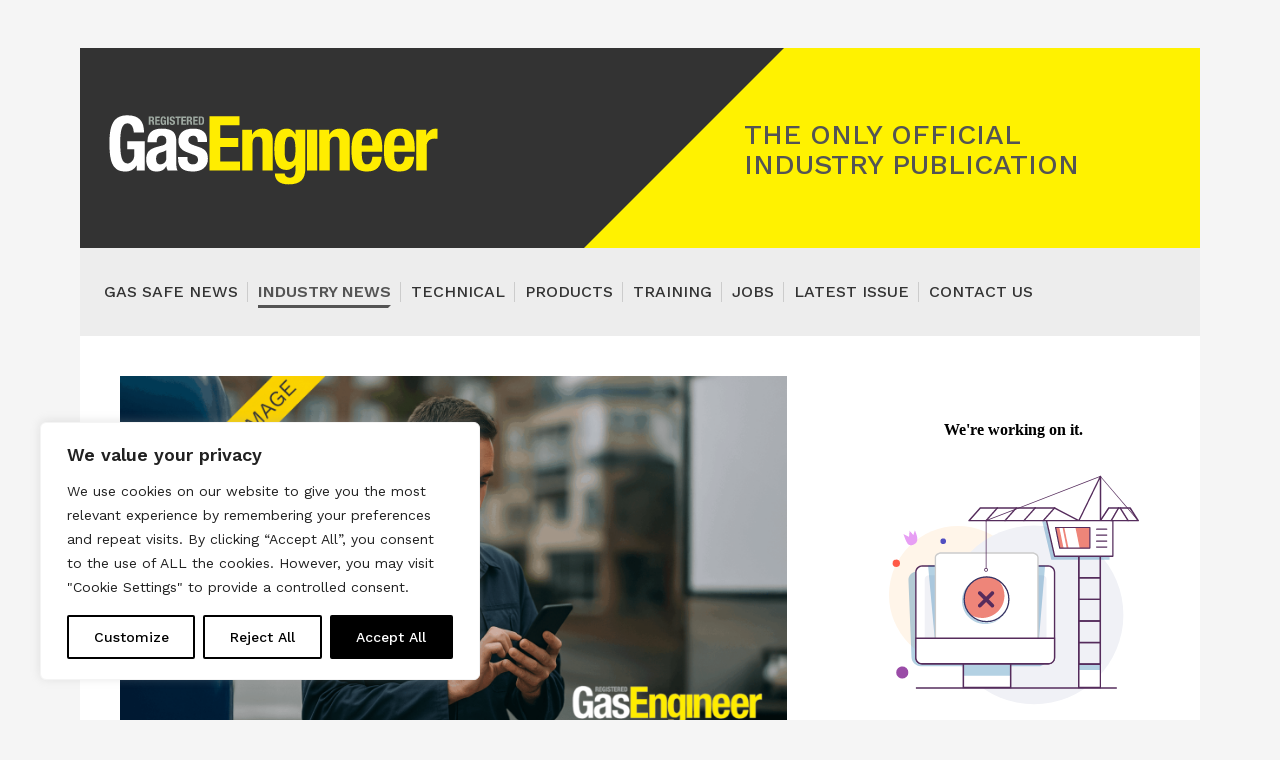

--- FILE ---
content_type: text/html; charset=UTF-8
request_url: https://registeredgasengineer.co.uk/kebab-shop-owner-ignored-gas-safety-warnings/
body_size: 15229
content:
<!doctype html>
<html lang="en-GB" prefix="og: https://ogp.me/ns#">
    <head>
        <meta charset="UTF-8">
        <meta name="viewport" content="width=device-width, initial-scale=1, shrink-to-fit=no">
        <link rel="profile" href="http://gmpg.org/xfn/11">
        <link rel="preconnect" href="https://fonts.googleapis.com">
        <link rel="preconnect" href="https://fonts.gstatic.com" crossorigin>
        	<style>img:is([sizes="auto" i], [sizes^="auto," i]) { contain-intrinsic-size: 3000px 1500px }</style>
	
<!-- Search Engine Optimization by Rank Math - https://rankmath.com/ -->
<title>Kebab shop owner ignored gas safety warnings - Registered Gas Engineer</title>
<meta name="description" content="A Barnsley takeaway owner has been given a suspended prison sentence after he continued to use gas appliances after he had been warned that they were unsafe."/>
<meta name="robots" content="follow, index, max-snippet:-1, max-video-preview:-1, max-image-preview:large"/>
<link rel="canonical" href="https://registeredgasengineer.co.uk/kebab-shop-owner-ignored-gas-safety-warnings/" />
<meta property="og:locale" content="en_GB" />
<meta property="og:type" content="article" />
<meta property="og:title" content="Kebab shop owner ignored gas safety warnings - Registered Gas Engineer" />
<meta property="og:description" content="A Barnsley takeaway owner has been given a suspended prison sentence after he continued to use gas appliances after he had been warned that they were unsafe." />
<meta property="og:url" content="https://registeredgasengineer.co.uk/kebab-shop-owner-ignored-gas-safety-warnings/" />
<meta property="og:site_name" content="Registered Gas Engineer" />
<meta property="article:tag" content="Barnsley" />
<meta property="article:tag" content="gas safety prosecution" />
<meta property="article:tag" content="improvement notice" />
<meta property="article:tag" content="Kebab Express" />
<meta property="article:section" content="Industry News" />
<meta property="og:updated_time" content="2025-06-26T13:18:44+01:00" />
<meta property="og:image" content="https://registeredgasengineer.co.uk/wp-content/uploads/2025/06/RGE-Default-Placeholder.png" />
<meta property="og:image:secure_url" content="https://registeredgasengineer.co.uk/wp-content/uploads/2025/06/RGE-Default-Placeholder.png" />
<meta property="og:image:width" content="1820" />
<meta property="og:image:height" content="1024" />
<meta property="og:image:alt" content="Placeholder image of a registered gas engineer using a mobile phone on-site" />
<meta property="og:image:type" content="image/png" />
<meta property="article:published_time" content="2020-02-17T12:00:46+00:00" />
<meta property="article:modified_time" content="2025-06-26T13:18:44+01:00" />
<meta name="twitter:card" content="summary_large_image" />
<meta name="twitter:title" content="Kebab shop owner ignored gas safety warnings - Registered Gas Engineer" />
<meta name="twitter:description" content="A Barnsley takeaway owner has been given a suspended prison sentence after he continued to use gas appliances after he had been warned that they were unsafe." />
<meta name="twitter:image" content="https://registeredgasengineer.co.uk/wp-content/uploads/2025/06/RGE-Default-Placeholder.png" />
<script type="application/ld+json" class="rank-math-schema">{"@context":"https://schema.org","@graph":[{"@type":"Organization","@id":"https://registeredgasengineer.co.uk/#organization","name":"Registered Gas Engineer","url":"https://registeredgasengineer.co.uk","logo":{"@type":"ImageObject","@id":"https://registeredgasengineer.co.uk/#logo","url":"https://registeredgasengineer.co.uk/wp-content/uploads/2023/10/rge-logo-2023.svg","contentUrl":"https://registeredgasengineer.co.uk/wp-content/uploads/2023/10/rge-logo-2023.svg","caption":"Registered Gas Engineer","inLanguage":"en-GB"}},{"@type":"WebSite","@id":"https://registeredgasengineer.co.uk/#website","url":"https://registeredgasengineer.co.uk","name":"Registered Gas Engineer","publisher":{"@id":"https://registeredgasengineer.co.uk/#organization"},"inLanguage":"en-GB"},{"@type":"ImageObject","@id":"https://registeredgasengineer.co.uk/wp-content/uploads/2025/06/RGE-Default-Placeholder.png","url":"https://registeredgasengineer.co.uk/wp-content/uploads/2025/06/RGE-Default-Placeholder.png","width":"1820","height":"1024","caption":"Placeholder image of a registered gas engineer using a mobile phone on-site","inLanguage":"en-GB"},{"@type":"BreadcrumbList","@id":"https://registeredgasengineer.co.uk/kebab-shop-owner-ignored-gas-safety-warnings/#breadcrumb","itemListElement":[{"@type":"ListItem","position":"1","item":{"@id":"https://registeredgasengineer.co.uk","name":"Home"}},{"@type":"ListItem","position":"2","item":{"@id":"https://registeredgasengineer.co.uk/category/news/","name":"Industry News"}},{"@type":"ListItem","position":"3","item":{"@id":"https://registeredgasengineer.co.uk/kebab-shop-owner-ignored-gas-safety-warnings/","name":"Kebab shop owner ignored gas safety warnings"}}]},{"@type":"WebPage","@id":"https://registeredgasengineer.co.uk/kebab-shop-owner-ignored-gas-safety-warnings/#webpage","url":"https://registeredgasengineer.co.uk/kebab-shop-owner-ignored-gas-safety-warnings/","name":"Kebab shop owner ignored gas safety warnings - Registered Gas Engineer","datePublished":"2020-02-17T12:00:46+00:00","dateModified":"2025-06-26T13:18:44+01:00","isPartOf":{"@id":"https://registeredgasengineer.co.uk/#website"},"primaryImageOfPage":{"@id":"https://registeredgasengineer.co.uk/wp-content/uploads/2025/06/RGE-Default-Placeholder.png"},"inLanguage":"en-GB","breadcrumb":{"@id":"https://registeredgasengineer.co.uk/kebab-shop-owner-ignored-gas-safety-warnings/#breadcrumb"}},{"@type":"Person","@id":"https://registeredgasengineer.co.uk/author/developerssucceed-digital/","name":"developers@succeed.digital","url":"https://registeredgasengineer.co.uk/author/developerssucceed-digital/","image":{"@type":"ImageObject","@id":"https://secure.gravatar.com/avatar/485d107410f87fe712c21991bc929bc1e1a323cd3691c796722a7ea9d7328897?s=96&amp;d=mm&amp;r=g","url":"https://secure.gravatar.com/avatar/485d107410f87fe712c21991bc929bc1e1a323cd3691c796722a7ea9d7328897?s=96&amp;d=mm&amp;r=g","caption":"developers@succeed.digital","inLanguage":"en-GB"},"worksFor":{"@id":"https://registeredgasengineer.co.uk/#organization"}},{"@type":"BlogPosting","headline":"Kebab shop owner ignored gas safety warnings - Registered Gas Engineer","datePublished":"2020-02-17T12:00:46+00:00","dateModified":"2025-06-26T13:18:44+01:00","articleSection":"Industry News","author":{"@id":"https://registeredgasengineer.co.uk/author/developerssucceed-digital/","name":"developers@succeed.digital"},"publisher":{"@id":"https://registeredgasengineer.co.uk/#organization"},"description":"A Barnsley takeaway owner has been given a suspended prison sentence after he continued to use gas appliances after he had been warned that they were unsafe.","name":"Kebab shop owner ignored gas safety warnings - Registered Gas Engineer","@id":"https://registeredgasengineer.co.uk/kebab-shop-owner-ignored-gas-safety-warnings/#richSnippet","isPartOf":{"@id":"https://registeredgasengineer.co.uk/kebab-shop-owner-ignored-gas-safety-warnings/#webpage"},"image":{"@id":"https://registeredgasengineer.co.uk/wp-content/uploads/2025/06/RGE-Default-Placeholder.png"},"inLanguage":"en-GB","mainEntityOfPage":{"@id":"https://registeredgasengineer.co.uk/kebab-shop-owner-ignored-gas-safety-warnings/#webpage"}}]}</script>
<!-- /Rank Math WordPress SEO plugin -->

<link rel='dns-prefetch' href='//flux.broadstreet.ai' />
<link rel='dns-prefetch' href='//cdn.broadstreetads.com' />
<link rel='dns-prefetch' href='//fonts.googleapis.com' />
<link rel='stylesheet' id='google-fonts-css' href='//fonts.googleapis.com/css2?family=Work+Sans%3Aital%2Cwght%400%2C400%3B0%2C500%3B0%2C600%3B1%2C400%3B1%2C500%3B1%2C600&#038;display=swap'  media='all' />
<link rel='stylesheet' id='rgedefault-css' href='https://registeredgasengineer.co.uk/wp-content/themes/rge/style.css'  media='all' />
<link rel='stylesheet' id='rgestyle-css' href='https://registeredgasengineer.co.uk/wp-content/themes/rge/assets/dist/css/style.min.css'  media='all' />
<link rel='stylesheet' id='simple-social-icons-font-css' href='https://registeredgasengineer.co.uk/wp-content/plugins/simple-social-icons/css/style.css'  media='all' />
<script type="text/javascript" id="webtoffee-cookie-consent-js-extra">
/* <![CDATA[ */
var _wccConfig = {"_ipData":[],"_assetsURL":"https:\/\/registeredgasengineer.co.uk\/wp-content\/plugins\/webtoffee-cookie-consent\/lite\/frontend\/images\/","_publicURL":"https:\/\/registeredgasengineer.co.uk","_categories":[{"name":"Necessary","slug":"necessary","isNecessary":true,"ccpaDoNotSell":true,"cookies":[],"active":true,"defaultConsent":{"gdpr":true,"ccpa":true},"foundNoCookieScript":false},{"name":"Functional","slug":"functional","isNecessary":false,"ccpaDoNotSell":true,"cookies":[],"active":true,"defaultConsent":{"gdpr":false,"ccpa":false},"foundNoCookieScript":false},{"name":"Analytics","slug":"analytics","isNecessary":false,"ccpaDoNotSell":true,"cookies":[],"active":true,"defaultConsent":{"gdpr":false,"ccpa":false},"foundNoCookieScript":false},{"name":"Performance","slug":"performance","isNecessary":false,"ccpaDoNotSell":true,"cookies":[],"active":true,"defaultConsent":{"gdpr":false,"ccpa":false},"foundNoCookieScript":false},{"name":"Advertisement","slug":"advertisement","isNecessary":false,"ccpaDoNotSell":true,"cookies":[],"active":true,"defaultConsent":{"gdpr":false,"ccpa":false},"foundNoCookieScript":false},{"name":"Others","slug":"others","isNecessary":false,"ccpaDoNotSell":true,"cookies":[],"active":true,"defaultConsent":{"gdpr":false,"ccpa":false},"foundNoCookieScript":false}],"_activeLaw":"gdpr","_rootDomain":"","_block":"1","_showBanner":"1","_bannerConfig":{"GDPR":{"settings":{"type":"box","position":"bottom-left","applicableLaw":"gdpr","preferenceCenter":"center","selectedRegion":"ALL","consentExpiry":365,"shortcodes":[{"key":"wcc_readmore","content":"<a href=\"#\" class=\"wcc-policy\" aria-label=\"Cookie Policy\" target=\"_blank\" rel=\"noopener\" data-tag=\"readmore-button\">Cookie Policy<\/a>","tag":"readmore-button","status":false,"attributes":{"rel":"nofollow","target":"_blank"}},{"key":"wcc_show_desc","content":"<button class=\"wcc-show-desc-btn\" data-tag=\"show-desc-button\" aria-label=\"Show more\">Show more<\/button>","tag":"show-desc-button","status":true,"attributes":[]},{"key":"wcc_hide_desc","content":"<button class=\"wcc-show-desc-btn\" data-tag=\"hide-desc-button\" aria-label=\"Show less\">Show less<\/button>","tag":"hide-desc-button","status":true,"attributes":[]},{"key":"wcc_category_toggle_label","content":"[wcc_{{status}}_category_label] [wcc_preference_{{category_slug}}_title]","tag":"","status":true,"attributes":[]},{"key":"wcc_enable_category_label","content":"Enable","tag":"","status":true,"attributes":[]},{"key":"wcc_disable_category_label","content":"Disable","tag":"","status":true,"attributes":[]},{"key":"wcc_video_placeholder","content":"<div class=\"video-placeholder-normal\" data-tag=\"video-placeholder\" id=\"[UNIQUEID]\"><p class=\"video-placeholder-text-normal\" data-tag=\"placeholder-title\">Please accept {category} cookies to access this content<\/p><\/div>","tag":"","status":true,"attributes":[]},{"key":"wcc_enable_optout_label","content":"Enable","tag":"","status":true,"attributes":[]},{"key":"wcc_disable_optout_label","content":"Disable","tag":"","status":true,"attributes":[]},{"key":"wcc_optout_toggle_label","content":"[wcc_{{status}}_optout_label] [wcc_optout_option_title]","tag":"","status":true,"attributes":[]},{"key":"wcc_optout_option_title","content":"Do Not Sell or Share My Personal Information","tag":"","status":true,"attributes":[]},{"key":"wcc_optout_close_label","content":"Close","tag":"","status":true,"attributes":[]}],"bannerEnabled":true},"behaviours":{"reloadBannerOnAccept":false,"loadAnalyticsByDefault":false,"animations":{"onLoad":"animate","onHide":"sticky"}},"config":{"revisitConsent":{"status":true,"tag":"revisit-consent","position":"bottom-left","meta":{"url":"#"},"styles":[],"elements":{"title":{"type":"text","tag":"revisit-consent-title","status":true,"styles":{"color":"#0056a7"}}}},"preferenceCenter":{"toggle":{"status":true,"tag":"detail-category-toggle","type":"toggle","states":{"active":{"styles":{"background-color":"#000000"}},"inactive":{"styles":{"background-color":"#D0D5D2"}}}},"poweredBy":{"status":false,"tag":"detail-powered-by","styles":{"background-color":"#EDEDED","color":"#293C5B"}}},"categoryPreview":{"status":false,"toggle":{"status":true,"tag":"detail-category-preview-toggle","type":"toggle","states":{"active":{"styles":{"background-color":"#000000"}},"inactive":{"styles":{"background-color":"#D0D5D2"}}}}},"videoPlaceholder":{"status":true,"styles":{"background-color":"#000000","border-color":"#000000","color":"#ffffff"}},"readMore":{"status":false,"tag":"readmore-button","type":"link","meta":{"noFollow":true,"newTab":true},"styles":{"color":"#000000","background-color":"transparent","border-color":"transparent"}},"auditTable":{"status":true},"optOption":{"status":true,"toggle":{"status":true,"tag":"optout-option-toggle","type":"toggle","states":{"active":{"styles":{"background-color":"#000000"}},"inactive":{"styles":{"background-color":"#FFFFFF"}}}},"gpcOption":false}}}},"_version":"3.4.7","_logConsent":"1","_tags":[{"tag":"accept-button","styles":{"color":"#FFFFFF","background-color":"#000000","border-color":"#000000"}},{"tag":"reject-button","styles":{"color":"#000000","background-color":"transparent","border-color":"#000000"}},{"tag":"settings-button","styles":{"color":"#000000","background-color":"transparent","border-color":"#000000"}},{"tag":"readmore-button","styles":{"color":"#000000","background-color":"transparent","border-color":"transparent"}},{"tag":"donotsell-button","styles":{"color":"#1863dc","background-color":"transparent","border-color":"transparent"}},{"tag":"accept-button","styles":{"color":"#FFFFFF","background-color":"#000000","border-color":"#000000"}},{"tag":"revisit-consent","styles":[]}],"_rtl":"","_lawSelected":["GDPR"],"_restApiUrl":"https:\/\/directory.cookieyes.com\/api\/v1\/ip","_renewConsent":"1750842811318","_restrictToCA":"","_customEvents":"","_ccpaAllowedRegions":[],"_gdprAllowedRegions":[],"_closeButtonAction":"reject","_ssl":"1","_providersToBlock":[]};
var _wccStyles = {"css":{"GDPR":".wcc-overlay{background: #000000; opacity: 0.4; position: fixed; top: 0; left: 0; width: 100%; height: 100%; z-index: 99999999;}.wcc-hide{display: none;}.wcc-btn-revisit-wrapper{display: flex; padding: 6px; border-radius: 8px; opacity: 0px; background-color:#ffffff; box-shadow: 0px 3px 10px 0px #798da04d;  align-items: center; justify-content: center;   position: fixed; z-index: 999999; cursor: pointer;}.wcc-revisit-bottom-left{bottom: 15px; left: 15px;}.wcc-revisit-bottom-right{bottom: 15px; right: 15px;}.wcc-btn-revisit-wrapper .wcc-btn-revisit{display: flex; align-items: center; justify-content: center; background: none; border: none; cursor: pointer; position: relative; margin: 0; padding: 0;}.wcc-btn-revisit-wrapper .wcc-btn-revisit img{max-width: fit-content; margin: 0; } .wcc-btn-revisit-wrapper .wcc-revisit-help-text{font-size:14px; margin-left:4px; display:none;}.wcc-btn-revisit-wrapper:hover .wcc-revisit-help-text, .wcc-btn-revisit-wrapper:focus-within .wcc-revisit-help-text { display: block;}.wcc-revisit-hide{display: none;}.wcc-preference-btn:hover{cursor:pointer; text-decoration:underline;}.wcc-cookie-audit-table { font-family: inherit; border-collapse: collapse; width: 100%;} .wcc-cookie-audit-table th, .wcc-cookie-audit-table td {text-align: left; padding: 10px; font-size: 12px; color: #000000; word-break: normal; background-color: #d9dfe7; border: 1px solid #cbced6;} .wcc-cookie-audit-table tr:nth-child(2n + 1) td { background: #f1f5fa; }.wcc-consent-container{position: fixed; width: 440px; box-sizing: border-box; z-index: 9999999; border-radius: 6px;}.wcc-consent-container .wcc-consent-bar{background: #ffffff; border: 1px solid; padding: 20px 26px; box-shadow: 0 -1px 10px 0 #acabab4d; border-radius: 6px;}.wcc-box-bottom-left{bottom: 40px; left: 40px;}.wcc-box-bottom-right{bottom: 40px; right: 40px;}.wcc-box-top-left{top: 40px; left: 40px;}.wcc-box-top-right{top: 40px; right: 40px;}.wcc-custom-brand-logo-wrapper .wcc-custom-brand-logo{width: 100px; height: auto; margin: 0 0 12px 0;}.wcc-notice .wcc-title{color: #212121; font-weight: 700; font-size: 18px; line-height: 24px; margin: 0 0 12px 0;}.wcc-notice-des *,.wcc-preference-content-wrapper *,.wcc-accordion-header-des *,.wcc-gpc-wrapper .wcc-gpc-desc *{font-size: 14px;}.wcc-notice-des{color: #212121; font-size: 14px; line-height: 24px; font-weight: 400;}.wcc-notice-des img{height: 25px; width: 25px;}.wcc-consent-bar .wcc-notice-des p,.wcc-gpc-wrapper .wcc-gpc-desc p,.wcc-preference-body-wrapper .wcc-preference-content-wrapper p,.wcc-accordion-header-wrapper .wcc-accordion-header-des p,.wcc-cookie-des-table li div:last-child p{color: inherit; margin-top: 0;}.wcc-notice-des P:last-child,.wcc-preference-content-wrapper p:last-child,.wcc-cookie-des-table li div:last-child p:last-child,.wcc-gpc-wrapper .wcc-gpc-desc p:last-child{margin-bottom: 0;}.wcc-notice-des a.wcc-policy,.wcc-notice-des button.wcc-policy{font-size: 14px; color: #1863dc; white-space: nowrap; cursor: pointer; background: transparent; border: 1px solid; text-decoration: underline;}.wcc-notice-des button.wcc-policy{padding: 0;}.wcc-notice-des a.wcc-policy:focus-visible,.wcc-notice-des button.wcc-policy:focus-visible,.wcc-preference-content-wrapper .wcc-show-desc-btn:focus-visible,.wcc-accordion-header .wcc-accordion-btn:focus-visible,.wcc-preference-header .wcc-btn-close:focus-visible,.wcc-switch input[type=\"checkbox\"]:focus-visible,.wcc-footer-wrapper a:focus-visible,.wcc-btn:focus-visible{outline: 2px solid #1863dc; outline-offset: 2px;}.wcc-btn:focus:not(:focus-visible),.wcc-accordion-header .wcc-accordion-btn:focus:not(:focus-visible),.wcc-preference-content-wrapper .wcc-show-desc-btn:focus:not(:focus-visible),.wcc-btn-revisit-wrapper .wcc-btn-revisit:focus:not(:focus-visible),.wcc-preference-header .wcc-btn-close:focus:not(:focus-visible),.wcc-consent-bar .wcc-banner-btn-close:focus:not(:focus-visible){outline: 0;}button.wcc-show-desc-btn:not(:hover):not(:active){color: #1863dc; background: transparent;}button.wcc-accordion-btn:not(:hover):not(:active),button.wcc-banner-btn-close:not(:hover):not(:active),button.wcc-btn-revisit:not(:hover):not(:active),button.wcc-btn-close:not(:hover):not(:active){background: transparent;}.wcc-consent-bar button:hover,.wcc-modal.wcc-modal-open button:hover,.wcc-consent-bar button:focus,.wcc-modal.wcc-modal-open button:focus{text-decoration: none;}.wcc-notice-btn-wrapper{display: flex; justify-content: flex-start; align-items: center; flex-wrap: wrap; margin-top: 16px;}.wcc-notice-btn-wrapper .wcc-btn{text-shadow: none; box-shadow: none;}.wcc-btn{flex: auto; max-width: 100%; font-size: 14px; font-family: inherit; line-height: 24px; padding: 8px; font-weight: 500; margin: 0 8px 0 0; border-radius: 2px; cursor: pointer; text-align: center; text-transform: none; min-height: 0;}.wcc-btn:hover{opacity: 0.8;}.wcc-btn-customize{color: #1863dc; background: transparent; border: 2px solid #1863dc;}.wcc-btn-reject{color: #1863dc; background: transparent; border: 2px solid #1863dc;}.wcc-btn-accept{background: #1863dc; color: #ffffff; border: 2px solid #1863dc;}.wcc-btn:last-child{margin-right: 0;}@media (max-width: 576px){.wcc-box-bottom-left{bottom: 0; left: 0;}.wcc-box-bottom-right{bottom: 0; right: 0;}.wcc-box-top-left{top: 0; left: 0;}.wcc-box-top-right{top: 0; right: 0;}}@media (max-width: 440px){.wcc-box-bottom-left, .wcc-box-bottom-right, .wcc-box-top-left, .wcc-box-top-right{width: 100%; max-width: 100%;}.wcc-consent-container .wcc-consent-bar{padding: 20px 0;}.wcc-custom-brand-logo-wrapper, .wcc-notice .wcc-title, .wcc-notice-des, .wcc-notice-btn-wrapper{padding: 0 24px;}.wcc-notice-des{max-height: 40vh; overflow-y: scroll;}.wcc-notice-btn-wrapper{flex-direction: column; margin-top: 0;}.wcc-btn{width: 100%; margin: 10px 0 0 0;}.wcc-notice-btn-wrapper .wcc-btn-customize{order: 2;}.wcc-notice-btn-wrapper .wcc-btn-reject{order: 3;}.wcc-notice-btn-wrapper .wcc-btn-accept{order: 1; margin-top: 16px;}}@media (max-width: 352px){.wcc-notice .wcc-title{font-size: 16px;}.wcc-notice-des *{font-size: 12px;}.wcc-notice-des, .wcc-btn{font-size: 12px;}}.wcc-modal.wcc-modal-open{display: flex; visibility: visible; -webkit-transform: translate(-50%, -50%); -moz-transform: translate(-50%, -50%); -ms-transform: translate(-50%, -50%); -o-transform: translate(-50%, -50%); transform: translate(-50%, -50%); top: 50%; left: 50%; transition: all 1s ease;}.wcc-modal{box-shadow: 0 32px 68px rgba(0, 0, 0, 0.3); margin: 0 auto; position: fixed; max-width: 100%; background: #ffffff; top: 50%; box-sizing: border-box; border-radius: 6px; z-index: 999999999; color: #212121; -webkit-transform: translate(-50%, 100%); -moz-transform: translate(-50%, 100%); -ms-transform: translate(-50%, 100%); -o-transform: translate(-50%, 100%); transform: translate(-50%, 100%); visibility: hidden; transition: all 0s ease;}.wcc-preference-center{max-height: 79vh; overflow: hidden; width: 845px; overflow: hidden; flex: 1 1 0; display: flex; flex-direction: column; border-radius: 6px;}.wcc-preference-header{display: flex; align-items: center; justify-content: space-between; padding: 22px 24px; border-bottom: 1px solid;}.wcc-preference-header .wcc-preference-title{font-size: 18px; font-weight: 700; line-height: 24px;}.wcc-google-privacy-url a {text-decoration:none;color: #1863dc;cursor:pointer;} .wcc-preference-header .wcc-btn-close{margin: 0; cursor: pointer; vertical-align: middle; padding: 0; background: none; border: none; width: auto; height: auto; min-height: 0; line-height: 0; text-shadow: none; box-shadow: none;}.wcc-preference-header .wcc-btn-close img{margin: 0; height: 10px; width: 10px;}.wcc-preference-body-wrapper{padding: 0 24px; flex: 1; overflow: auto; box-sizing: border-box;}.wcc-preference-content-wrapper,.wcc-gpc-wrapper .wcc-gpc-desc,.wcc-google-privacy-policy{font-size: 14px; line-height: 24px; font-weight: 400; padding: 12px 0;}.wcc-preference-content-wrapper{border-bottom: 1px solid;}.wcc-preference-content-wrapper img{height: 25px; width: 25px;}.wcc-preference-content-wrapper .wcc-show-desc-btn{font-size: 14px; font-family: inherit; color: #1863dc; text-decoration: none; line-height: 24px; padding: 0; margin: 0; white-space: nowrap; cursor: pointer; background: transparent; border-color: transparent; text-transform: none; min-height: 0; text-shadow: none; box-shadow: none;}.wcc-accordion-wrapper{margin-bottom: 10px;}.wcc-accordion{border-bottom: 1px solid;}.wcc-accordion:last-child{border-bottom: none;}.wcc-accordion .wcc-accordion-item{display: flex; margin-top: 10px;}.wcc-accordion .wcc-accordion-body{display: none;}.wcc-accordion.wcc-accordion-active .wcc-accordion-body{display: block; padding: 0 22px; margin-bottom: 16px;}.wcc-accordion-header-wrapper{cursor: pointer; width: 100%;}.wcc-accordion-item .wcc-accordion-header{display: flex; justify-content: space-between; align-items: center;}.wcc-accordion-header .wcc-accordion-btn{font-size: 16px; font-family: inherit; color: #212121; line-height: 24px; background: none; border: none; font-weight: 700; padding: 0; margin: 0; cursor: pointer; text-transform: none; min-height: 0; text-shadow: none; box-shadow: none;}.wcc-accordion-header .wcc-always-active{color: #008000; font-weight: 600; line-height: 24px; font-size: 14px;}.wcc-accordion-header-des{font-size: 14px; line-height: 24px; margin: 10px 0 16px 0;}.wcc-accordion-chevron{margin-right: 22px; position: relative; cursor: pointer;}.wcc-accordion-chevron-hide{display: none;}.wcc-accordion .wcc-accordion-chevron i::before{content: \"\"; position: absolute; border-right: 1.4px solid; border-bottom: 1.4px solid; border-color: inherit; height: 6px; width: 6px; -webkit-transform: rotate(-45deg); -moz-transform: rotate(-45deg); -ms-transform: rotate(-45deg); -o-transform: rotate(-45deg); transform: rotate(-45deg); transition: all 0.2s ease-in-out; top: 8px;}.wcc-accordion.wcc-accordion-active .wcc-accordion-chevron i::before{-webkit-transform: rotate(45deg); -moz-transform: rotate(45deg); -ms-transform: rotate(45deg); -o-transform: rotate(45deg); transform: rotate(45deg);}.wcc-audit-table{background: #f4f4f4; border-radius: 6px;}.wcc-audit-table .wcc-empty-cookies-text{color: inherit; font-size: 12px; line-height: 24px; margin: 0; padding: 10px;}.wcc-audit-table .wcc-cookie-des-table{font-size: 12px; line-height: 24px; font-weight: normal; padding: 15px 10px; border-bottom: 1px solid; border-bottom-color: inherit; margin: 0;}.wcc-audit-table .wcc-cookie-des-table:last-child{border-bottom: none;}.wcc-audit-table .wcc-cookie-des-table li{list-style-type: none; display: flex; padding: 3px 0;}.wcc-audit-table .wcc-cookie-des-table li:first-child{padding-top: 0;}.wcc-cookie-des-table li div:first-child{width: 100px; font-weight: 600; word-break: break-word; word-wrap: break-word;}.wcc-cookie-des-table li div:last-child{flex: 1; word-break: break-word; word-wrap: break-word; margin-left: 8px;}.wcc-footer-shadow{display: block; width: 100%; height: 40px; background: linear-gradient(180deg, rgba(255, 255, 255, 0) 0%, #ffffff 100%); position: absolute; bottom: calc(100% - 1px);}.wcc-footer-wrapper{position: relative;}.wcc-prefrence-btn-wrapper{display: flex; flex-wrap: wrap; align-items: center; justify-content: center; padding: 22px 24px; border-top: 1px solid;}.wcc-prefrence-btn-wrapper .wcc-btn{flex: auto; max-width: 100%; text-shadow: none; box-shadow: none;}.wcc-btn-preferences{color: #1863dc; background: transparent; border: 2px solid #1863dc;}.wcc-preference-header,.wcc-preference-body-wrapper,.wcc-preference-content-wrapper,.wcc-accordion-wrapper,.wcc-accordion,.wcc-accordion-wrapper,.wcc-footer-wrapper,.wcc-prefrence-btn-wrapper{border-color: inherit;}@media (max-width: 845px){.wcc-modal{max-width: calc(100% - 16px);}}@media (max-width: 576px){.wcc-modal{max-width: 100%;}.wcc-preference-center{max-height: 100vh;}.wcc-prefrence-btn-wrapper{flex-direction: column;}.wcc-accordion.wcc-accordion-active .wcc-accordion-body{padding-right: 0;}.wcc-prefrence-btn-wrapper .wcc-btn{width: 100%; margin: 10px 0 0 0;}.wcc-prefrence-btn-wrapper .wcc-btn-reject{order: 3;}.wcc-prefrence-btn-wrapper .wcc-btn-accept{order: 1; margin-top: 0;}.wcc-prefrence-btn-wrapper .wcc-btn-preferences{order: 2;}}@media (max-width: 425px){.wcc-accordion-chevron{margin-right: 15px;}.wcc-notice-btn-wrapper{margin-top: 0;}.wcc-accordion.wcc-accordion-active .wcc-accordion-body{padding: 0 15px;}}@media (max-width: 352px){.wcc-preference-header .wcc-preference-title{font-size: 16px;}.wcc-preference-header{padding: 16px 24px;}.wcc-preference-content-wrapper *, .wcc-accordion-header-des *{font-size: 12px;}.wcc-preference-content-wrapper, .wcc-preference-content-wrapper .wcc-show-more, .wcc-accordion-header .wcc-always-active, .wcc-accordion-header-des, .wcc-preference-content-wrapper .wcc-show-desc-btn, .wcc-notice-des a.wcc-policy{font-size: 12px;}.wcc-accordion-header .wcc-accordion-btn{font-size: 14px;}}.wcc-switch{display: flex;}.wcc-switch input[type=\"checkbox\"]{position: relative; width: 44px; height: 24px; margin: 0; background: #d0d5d2; -webkit-appearance: none; border-radius: 50px; cursor: pointer; outline: 0; border: none; top: 0;}.wcc-switch input[type=\"checkbox\"]:checked{background: #1863dc;}.wcc-switch input[type=\"checkbox\"]:before{position: absolute; content: \"\"; height: 20px; width: 20px; left: 2px; bottom: 2px; border-radius: 50%; background-color: white; -webkit-transition: 0.4s; transition: 0.4s; margin: 0;}.wcc-switch input[type=\"checkbox\"]:after{display: none;}.wcc-switch input[type=\"checkbox\"]:checked:before{-webkit-transform: translateX(20px); -ms-transform: translateX(20px); transform: translateX(20px);}@media (max-width: 425px){.wcc-switch input[type=\"checkbox\"]{width: 38px; height: 21px;}.wcc-switch input[type=\"checkbox\"]:before{height: 17px; width: 17px;}.wcc-switch input[type=\"checkbox\"]:checked:before{-webkit-transform: translateX(17px); -ms-transform: translateX(17px); transform: translateX(17px);}}.wcc-consent-bar .wcc-banner-btn-close{position: absolute; right: 14px; top: 14px; background: none; border: none; cursor: pointer; padding: 0; margin: 0; min-height: 0; line-height: 0; height: auto; width: auto; text-shadow: none; box-shadow: none;}.wcc-consent-bar .wcc-banner-btn-close img{height: 10px; width: 10px; margin: 0;}.wcc-notice-group{font-size: 14px; line-height: 24px; font-weight: 400; color: #212121;}.wcc-notice-btn-wrapper .wcc-btn-do-not-sell{font-size: 14px; line-height: 24px; padding: 6px 0; margin: 0; font-weight: 500; background: none; border-radius: 2px; border: none; white-space: nowrap; cursor: pointer; text-align: left; color: #1863dc; background: transparent; border-color: transparent; box-shadow: none; text-shadow: none;}.wcc-consent-bar .wcc-banner-btn-close:focus-visible,.wcc-notice-btn-wrapper .wcc-btn-do-not-sell:focus-visible,.wcc-opt-out-btn-wrapper .wcc-btn:focus-visible,.wcc-opt-out-checkbox-wrapper input[type=\"checkbox\"].wcc-opt-out-checkbox:focus-visible{outline: 2px solid #1863dc; outline-offset: 2px;}@media (max-width: 440px){.wcc-consent-container{width: 100%;}}@media (max-width: 352px){.wcc-notice-des a.wcc-policy, .wcc-notice-btn-wrapper .wcc-btn-do-not-sell{font-size: 12px;}}.wcc-opt-out-wrapper{padding: 12px 0;}.wcc-opt-out-wrapper .wcc-opt-out-checkbox-wrapper{display: flex; align-items: center;}.wcc-opt-out-checkbox-wrapper .wcc-opt-out-checkbox-label{font-size: 16px; font-weight: 700; line-height: 24px; margin: 0 0 0 12px; cursor: pointer;}.wcc-opt-out-checkbox-wrapper input[type=\"checkbox\"].wcc-opt-out-checkbox{background-color: #ffffff; border: 1px solid black; width: 20px; height: 18.5px; margin: 0; -webkit-appearance: none; position: relative; display: flex; align-items: center; justify-content: center; border-radius: 2px; cursor: pointer;}.wcc-opt-out-checkbox-wrapper input[type=\"checkbox\"].wcc-opt-out-checkbox:checked{background-color: #1863dc; border: none;}.wcc-opt-out-checkbox-wrapper input[type=\"checkbox\"].wcc-opt-out-checkbox:checked::after{left: 6px; bottom: 4px; width: 7px; height: 13px; border: solid #ffffff; border-width: 0 3px 3px 0; border-radius: 2px; -webkit-transform: rotate(45deg); -ms-transform: rotate(45deg); transform: rotate(45deg); content: \"\"; position: absolute; box-sizing: border-box;}.wcc-opt-out-checkbox-wrapper.wcc-disabled .wcc-opt-out-checkbox-label,.wcc-opt-out-checkbox-wrapper.wcc-disabled input[type=\"checkbox\"].wcc-opt-out-checkbox{cursor: no-drop;}.wcc-gpc-wrapper{margin: 0 0 0 32px;}.wcc-footer-wrapper .wcc-opt-out-btn-wrapper{display: flex; flex-wrap: wrap; align-items: center; justify-content: center; padding: 22px 24px;}.wcc-opt-out-btn-wrapper .wcc-btn{flex: auto; max-width: 100%; text-shadow: none; box-shadow: none;}.wcc-opt-out-btn-wrapper .wcc-btn-cancel{border: 1px solid #dedfe0; background: transparent; color: #858585;}.wcc-opt-out-btn-wrapper .wcc-btn-confirm{background: #1863dc; color: #ffffff; border: 1px solid #1863dc;}@media (max-width: 352px){.wcc-opt-out-checkbox-wrapper .wcc-opt-out-checkbox-label{font-size: 14px;}.wcc-gpc-wrapper .wcc-gpc-desc, .wcc-gpc-wrapper .wcc-gpc-desc *{font-size: 12px;}.wcc-opt-out-checkbox-wrapper input[type=\"checkbox\"].wcc-opt-out-checkbox{width: 16px; height: 16px;}.wcc-opt-out-checkbox-wrapper input[type=\"checkbox\"].wcc-opt-out-checkbox:checked::after{left: 5px; bottom: 4px; width: 3px; height: 9px;}.wcc-gpc-wrapper{margin: 0 0 0 28px;}}.video-placeholder-youtube{background-size: 100% 100%; background-position: center; background-repeat: no-repeat; background-color: #b2b0b059; position: relative; display: flex; align-items: center; justify-content: center; max-width: 100%;}.video-placeholder-text-youtube{text-align: center; align-items: center; padding: 10px 16px; background-color: #000000cc; color: #ffffff; border: 1px solid; border-radius: 2px; cursor: pointer;}.video-placeholder-text-youtube:hover{text-decoration:underline;}.video-placeholder-normal{background-image: url(\"\/wp-content\/plugins\/webtoffee-cookie-consent\/lite\/frontend\/images\/placeholder.svg\"); background-size: 80px; background-position: center; background-repeat: no-repeat; background-color: #b2b0b059; position: relative; display: flex; align-items: flex-end; justify-content: center; max-width: 100%;}.video-placeholder-text-normal{align-items: center; padding: 10px 16px; text-align: center; border: 1px solid; border-radius: 2px; cursor: pointer;}.wcc-rtl{direction: rtl; text-align: right;}.wcc-rtl .wcc-banner-btn-close{left: 9px; right: auto;}.wcc-rtl .wcc-notice-btn-wrapper .wcc-btn:last-child{margin-right: 8px;}.wcc-rtl .wcc-notice-btn-wrapper .wcc-btn:first-child{margin-right: 0;}.wcc-rtl .wcc-notice-btn-wrapper{margin-left: 0; margin-right: 15px;}.wcc-rtl .wcc-prefrence-btn-wrapper .wcc-btn{margin-right: 8px;}.wcc-rtl .wcc-prefrence-btn-wrapper .wcc-btn:first-child{margin-right: 0;}.wcc-rtl .wcc-accordion .wcc-accordion-chevron i::before{border: none; border-left: 1.4px solid; border-top: 1.4px solid; left: 12px;}.wcc-rtl .wcc-accordion.wcc-accordion-active .wcc-accordion-chevron i::before{-webkit-transform: rotate(-135deg); -moz-transform: rotate(-135deg); -ms-transform: rotate(-135deg); -o-transform: rotate(-135deg); transform: rotate(-135deg);}@media (max-width: 768px){.wcc-rtl .wcc-notice-btn-wrapper{margin-right: 0;}}@media (max-width: 576px){.wcc-rtl .wcc-notice-btn-wrapper .wcc-btn:last-child{margin-right: 0;}.wcc-rtl .wcc-prefrence-btn-wrapper .wcc-btn{margin-right: 0;}.wcc-rtl .wcc-accordion.wcc-accordion-active .wcc-accordion-body{padding: 0 22px 0 0;}}@media (max-width: 425px){.wcc-rtl .wcc-accordion.wcc-accordion-active .wcc-accordion-body{padding: 0 15px 0 0;}}@media (max-width: 440px){.wcc-consent-bar .wcc-banner-btn-close,.wcc-preference-header .wcc-btn-close{padding: 17px;}.wcc-consent-bar .wcc-banner-btn-close {right: 2px; top: 6px; } .wcc-preference-header{padding: 12px 0 12px 24px;}} @media (min-width: 768px) and (max-width: 1024px) {.wcc-consent-bar .wcc-banner-btn-close,.wcc-preference-header .wcc-btn-close{padding: 17px;}.wcc-consent-bar .wcc-banner-btn-close {right: 2px; top: 6px; } .wcc-preference-header{padding: 12px 0 12px 24px;}}.wcc-rtl .wcc-opt-out-btn-wrapper .wcc-btn{margin-right: 12px;}.wcc-rtl .wcc-opt-out-btn-wrapper .wcc-btn:first-child{margin-right: 0;}.wcc-rtl .wcc-opt-out-checkbox-wrapper .wcc-opt-out-checkbox-label{margin: 0 12px 0 0;}@media (max-height: 480px) {.wcc-consent-container {max-height: 100vh; overflow-y: scroll;} .wcc-notice-des { max-height: unset; overflow-y: unset; } .wcc-preference-center { height: 100vh; overflow: auto; } .wcc-preference-center .wcc-preference-body-wrapper { overflow: unset; } }"}};
var _wccApi = {"base":"https:\/\/registeredgasengineer.co.uk\/wp-json\/wcc\/v1\/","nonce":"f4b3f33486"};
var _wccGCMConfig = {"_mode":"advanced","_urlPassthrough":"","_debugMode":"","_redactData":"","_regions":[],"_wccBypass":"","wait_for_update":"500","_isGTMTemplate":""};
var _wccMCMConfig = {"clarity":"1","uet":"1"};
/* ]]> */
</script>
<script  src="https://registeredgasengineer.co.uk/wp-content/plugins/webtoffee-cookie-consent/lite/frontend/js/script.min.js" id="webtoffee-cookie-consent-js"></script>
<script  src="https://registeredgasengineer.co.uk/wp-content/plugins/webtoffee-cookie-consent/lite/frontend/js/gcm.min.js" id="webtoffee-cookie-consent-gcm-js"></script>
<script  src="https://registeredgasengineer.co.uk/wp-content/plugins/webtoffee-cookie-consent/lite/frontend/js/mcm.min.js" id="webtoffee-cookie-consentms-clarity-consent-js"></script>
<script  src="//flux.broadstreet.ai/emit/10059.js" id="broadstreet-analytics-js" async="async" data-wp-strategy="async"></script>
<script async data-cfasync='false'  src="//cdn.broadstreetads.com/init-2.min.js?v=1.52.2" id="broadstreet-init-js"></script>
<script async data-cfasync='false'  id="broadstreet-init-js-after">
/* <![CDATA[ */
window.broadstreetKeywords = ['not_home_page','not_landing_page','is_article_page','news','kebab-shop-owner-ignored-gas-safety-warnings','post']
window.broadstreetTargets = {"pagetype":["post","not_home_page"],"category":["news","kebab-shop-owner-ignored-gas-safety-warnings","post"],"url":"kebab-shop-owner-ignored-gas-safety-warnings"};

window.broadstreet = window.broadstreet || { run: [] };window.broadstreet.run.push(function () {
window.broadstreet.watch({});
 });
/* ]]> */
</script>
<link rel="https://api.w.org/" href="https://registeredgasengineer.co.uk/wp-json/" /><link rel="alternate" title="JSON" type="application/json" href="https://registeredgasengineer.co.uk/wp-json/wp/v2/posts/3063" /><link rel='shortlink' href='https://registeredgasengineer.co.uk/?p=3063' />
<link rel="alternate" title="oEmbed (JSON)" type="application/json+oembed" href="https://registeredgasengineer.co.uk/wp-json/oembed/1.0/embed?url=https%3A%2F%2Fregisteredgasengineer.co.uk%2Fkebab-shop-owner-ignored-gas-safety-warnings%2F" />
<link rel="alternate" title="oEmbed (XML)" type="text/xml+oembed" href="https://registeredgasengineer.co.uk/wp-json/oembed/1.0/embed?url=https%3A%2F%2Fregisteredgasengineer.co.uk%2Fkebab-shop-owner-ignored-gas-safety-warnings%2F&#038;format=xml" />
<style id="wcc-style-inline">[data-tag]{visibility:hidden;}</style><link rel="icon" href="https://registeredgasengineer.co.uk/wp-content/uploads/2019/02/cropped-gas-safe-favicon-150x150.png" sizes="32x32" />
<link rel="icon" href="https://registeredgasengineer.co.uk/wp-content/uploads/2019/02/cropped-gas-safe-favicon-300x300.png" sizes="192x192" />
<link rel="apple-touch-icon" href="https://registeredgasengineer.co.uk/wp-content/uploads/2019/02/cropped-gas-safe-favicon-300x300.png" />
<meta name="msapplication-TileImage" content="https://registeredgasengineer.co.uk/wp-content/uploads/2019/02/cropped-gas-safe-favicon-300x300.png" />
        <!-- Google tag (gtag.js) -->
<script async src="https://www.googletagmanager.com/gtag/js?id=G-M9LKTKFYG9"></script>
<script>
  window.dataLayer = window.dataLayer || [];
  function gtag(){dataLayer.push(arguments);}
  gtag('js', new Date());

  gtag('config', 'G-M9LKTKFYG9');
</script>    </head>
    <body class="wp-singular post-template-default single single-post postid-3063 single-format-image wp-custom-logo wp-theme-rge no-transition"">    
        
<div class="advert-container advert-container--lb container-xl"><div id="bs_zones-2" class="bs_zones rge_advert--leaderboard"><div><broadstreet-zone place="" zone-id="178974" keywords="not_home_page,not_landing_page,is_article_page,news,kebab-shop-owner-ignored-gas-safety-warnings,post" soft-keywords="true" zone-alias=""></broadstreet-zone></div></div></div>
<header id="site-header" class="site-header">    

    <div class="site-header__inner bg-xdark-grey text-white">

        <div class="site-header__top">

            <div class="site-header__left">
                <div class="site-brand">
                    <a href="https://registeredgasengineer.co.uk/" title="Registered Gas Engineer" rel="home" class="site-link">
                        <img src="https://registeredgasengineer.co.uk/wp-content/uploads/2023/10/rge-logo-2023.svg" alt="Registered Gas Engineer" class="site-logo">                        <span class="visually-hidden">Registered Gas Engineer</span>
                    </a>
                </div>
            </div>

            <div class="site-header__right">
                <p class="site-tagline text-dark-grey text-uppercase fw-medium m-0">The only Official Industry Publication</p>            </div>
        </div>

        <div class="site-toolbar d-lg-none">
        </div>        

        <div class="site-header__navbar bg-light-grey text-dark-grey">

            <button class="navbar-toggle d-lg-none" aria-label="Open Main Navigation" aria-controls="navigation" aria-expanded="false" aria-haspopup="true" data-nav-toggle>
                <span class="navbar-toggle__icon">
                    <span class="navbar-toggle__bars"></span>
                </span>
                <span class="navbar-toggle__label text-uppercase">Menu</span>
            </button>

            <nav class="navbar">
                <div class="navbar__inner">
                    <ul id="navigation" class="nav nav--level-0"><li class="nav__item nav__item--level-0 "><a href="https://registeredgasengineer.co.uk/category/gas-safe-news/" class="nav__link nav__link--level-0">Gas Safe News</a></li>
<li class="nav__item nav__item--level-0 is-current-parent "><a href="https://registeredgasengineer.co.uk/category/news/" class="nav__link nav__link--level-0">Industry News</a></li>
<li class="nav__item nav__item--level-0 "><a href="https://registeredgasengineer.co.uk/technical/" class="nav__link nav__link--level-0">Technical</a></li>
<li class="nav__item nav__item--level-0 "><a href="https://registeredgasengineer.co.uk/category/products/" class="nav__link nav__link--level-0">Products</a></li>
<li class="nav__item nav__item--level-0 "><a href="https://registeredgasengineer.co.uk/category/training/" class="nav__link nav__link--level-0">Training</a></li>
<li class="nav__item nav__item--level-0 "><a href="https://registeredgasengineer.co.uk/jobs/" class="nav__link nav__link--level-0">Jobs</a></li>
<li class="nav__item nav__item--level-0 "><a href="https://registeredgasengineer.co.uk/latest-issue/" class="nav__link nav__link--level-0">Latest Issue</a></li>
<li class="nav__item nav__item--level-0 "><a href="https://registeredgasengineer.co.uk/contact-us/" class="nav__link nav__link--level-0">Contact us</a></li>
</ul>                </div>
            </nav>

        </div>

    </div>
</header>        <div id="site-content" class="site-content"><div class="site-content__container container-xl">
    <div class="site-content__row row no-gutters bg-white">
        <main class="site-content__main col-lg-8">
            <article class="entry">

                <header class="entry__header">
                    <div class="entry__media mb-1"><img width="1820" height="1024" src="https://registeredgasengineer.co.uk/wp-content/uploads/2025/06/RGE-Default-Placeholder.png" class="entry__img" alt="Placeholder image of a registered gas engineer using a mobile phone on-site" decoding="async" fetchpriority="high" srcset="https://registeredgasengineer.co.uk/wp-content/uploads/2025/06/RGE-Default-Placeholder.png 1820w, https://registeredgasengineer.co.uk/wp-content/uploads/2025/06/RGE-Default-Placeholder-300x169.png 300w, https://registeredgasengineer.co.uk/wp-content/uploads/2025/06/RGE-Default-Placeholder-1024x576.png 1024w, https://registeredgasengineer.co.uk/wp-content/uploads/2025/06/RGE-Default-Placeholder-768x432.png 768w, https://registeredgasengineer.co.uk/wp-content/uploads/2025/06/RGE-Default-Placeholder-1536x864.png 1536w" sizes="(max-width: 1820px) 100vw, 1820px" /></div><h1 class="mb-2">Kebab shop owner ignored gas safety warnings</h1><time class="entry__date mb-2 text-uppercase" datetime="2020-02-17T12:00:46+00:00">17th February 2020</time><p>A Barnsley takeaway owner has been given a suspended prison sentence after he continued to use gas appliances after he had been warned that they were unsafe.</p>
<p>Barnsley Magistrates Court heard that Gursel Ozcan from Barnsley had been issued with an Improvement Notice in March 2019 for failing to maintain the gas system safely at Kebab Express in Peel Street, Barnsley.</p>
<p>Barnsley Borough Council had given Mr Ozcan an Improvement Notice after he was found to be operating an unsafe system of work for gas catering equipment, and for using cooking equipment without adequate ventilation.<span class="Apple-converted-space"> </span></p>
<p>Gas Safe Register’s regional investigation officer Gary Russell and Barnsley environmental health officer Stephen Butler had both inspected the kebab shop. Gary carried out a risk assessment on site and found that the existing gas installations were At Risk: no provision had been made to provide enough permanent make-up air into the catering area. Also, the gas kebab grill was not located under the mechanical extraction system. An At Risk warning was issued, and Barnsley Borough Council issued the Improvement Notice.</p>
<p>In October 2019, Mr Ozcan had been told by a gas engineer that the gas installation was At Risk. The gas supply was switched off, but he continued to use it without further safety checks or carrying out any work to make the installation safe.</p>
<p>Mr Ozcan, of Oakwell Lane, Barnsley, pleaded guilty to failing to comply with the Improvement Notice. He was sentenced to 26 weeks in prison, suspended for two years, and ordered to pay £2,000 towards council costs, and a £122 victim surcharge.</p>
<p>Councillor Jim Andrews, cabinet spokesperson for Public Health, said:<strong> “</strong>By ignoring essential health and safety requirements or cutting back on essential maintenance, managers of businesses are putting people’s lives at unnecessary risk and they rightly face a heavy punishment when they are caught.</p>
<p>“We continue to work with businesses to help them comply with health and safety laws. This keeps Barnsley residents, employees and visitors safe from harm.”</p>
		<div class="ss-inline-share-wrapper ss-left-inline-content ss-small-icons ss-with-spacing ss-rounded-icons">

							<p class="ss-social-share-label">
					<span>Share via:</span>
				</p>
			
			<div class="ss-inline-share-content">

								
		<ul class="ss-social-icons-container">

							<li class="">

					
						
						<a href="#" aria-label="Facebook" data-ss-ss-link="https://www.facebook.com/sharer.php?t=Kebab%20shop%20owner%20ignored%20gas%20safety%20warnings&#038;u=https%3A%2F%2Fregisteredgasengineer.co.uk%2Fkebab-shop-owner-ignored-gas-safety-warnings%2F" class="ss-facebook-color" rel="nofollow noopener" data-ss-ss-network-id="facebook" data-ss-ss-post-id="3063" data-ss-ss-location="inline_content" data-ss-ss-permalink="https://registeredgasengineer.co.uk/kebab-shop-owner-ignored-gas-safety-warnings/" data-ss-ss-type="share" data-has-api="true"> 
					
						<span class="ss-share-network-content">
							<i class="ss-network-icon"><svg class="ss-svg-icon" aria-hidden="true" role="img" focusable="false" width="32" height="32" viewBox="0 0 32 32" xmlns="http://www.w3.org/2000/svg"><path d="M32 16.098C32 7.208 24.837 0 16 0S0 7.207 0 16.098C0 24.133 5.851 30.792 13.5 32V20.751H9.437v-4.653H13.5V12.55c0-4.034 2.389-6.263 6.043-6.263 1.751 0 3.582.315 3.582.315v3.961h-2.018c-1.987 0-2.607 1.241-2.607 2.514v3.02h4.438l-.71 4.653H18.5V32C26.149 30.792 32 24.133 32 16.098z" /></svg></i>

							
																<span class="ss-network-label">Facebook</span>
									
						</span>

											</a>
					
									</li>
							<li class="">

					
						
						<a href="#" aria-label="Twitter" data-ss-ss-link="https://twitter.com/intent/tweet?text=Kebab+shop+owner+ignored+gas+safety+warnings&#038;url=https%3A%2F%2Fregisteredgasengineer.co.uk%2Fkebab-shop-owner-ignored-gas-safety-warnings%2F" class="ss-twitter-color" rel="nofollow noopener" data-ss-ss-network-id="twitter" data-ss-ss-post-id="3063" data-ss-ss-location="inline_content" data-ss-ss-permalink="https://registeredgasengineer.co.uk/kebab-shop-owner-ignored-gas-safety-warnings/" data-ss-ss-type="share"> 
					
						<span class="ss-share-network-content">
							<i class="ss-network-icon"><svg class="ss-svg-icon" aria-hidden="true" role="img" focusable="false" width="32" height="32" viewBox="0 0 24 24"><path d="M18.244 2.25h3.308l-7.227 8.26 8.502 11.24H16.17l-5.214-6.817L4.99 21.75H1.68l7.73-8.835L1.254 2.25H8.08l4.713 6.231zm-1.161 17.52h1.833L7.084 4.126H5.117z"></path></svg></i>

							
																<span class="ss-network-label">Twitter</span>
									
						</span>

											</a>
					
									</li>
							<li class="">

					
						
						<a href="#" aria-label="LinkedIn" data-ss-ss-link="https://www.linkedin.com/shareArticle?title=Kebab%20shop%20owner%20ignored%20gas%20safety%20warnings&#038;url=https%3A%2F%2Fregisteredgasengineer.co.uk%2Fkebab-shop-owner-ignored-gas-safety-warnings%2F&#038;mini=true" class="ss-linkedin-color" rel="nofollow noopener" data-ss-ss-network-id="linkedin" data-ss-ss-post-id="3063" data-ss-ss-location="inline_content" data-ss-ss-permalink="https://registeredgasengineer.co.uk/kebab-shop-owner-ignored-gas-safety-warnings/" data-ss-ss-type="share"> 
					
						<span class="ss-share-network-content">
							<i class="ss-network-icon"><svg class="ss-svg-icon" aria-hidden="true" role="img" focusable="false" width="32" height="32" viewBox="0 0 32 32" xmlns="http://www.w3.org/2000/svg"><path fill-rule="evenodd" d="M29.632 0C30.939 0 32 1.032 32 2.307v27.384C32 30.966 30.939 32 29.632 32H2.36C1.058 32 0 30.966 0 29.69V2.308C0 1.032 1.058 0 2.36 0h27.272zM9.149 11.638h-4.77V27h4.77V11.638zm12.133-.382c-2.318 0-3.874 1.273-4.509 2.48h-.066v-2.098H12.14V27h4.76v-7.599c0-2.004.378-3.946 2.858-3.946 2.447 0 2.475 2.29 2.475 4.072V27H27v-8.423c0-4.138-.893-7.32-5.718-7.32v-.001zM6.764 4A2.766 2.766 0 004 6.769a2.765 2.765 0 105.528 0A2.767 2.767 0 006.765 4h-.001z" /></svg></i>

							
																<span class="ss-network-label">LinkedIn</span>
									
						</span>

											</a>
					
									</li>
							<li class="">

					
						
						<a href="#" aria-label="Email" data-ss-ss-link="mailto:?body=https%3A%2F%2Fregisteredgasengineer.co.uk%2Fkebab-shop-owner-ignored-gas-safety-warnings%2F&#038;subject=Kebab%20shop%20owner%20ignored%20gas%20safety%20warnings" class="ss-envelope-color" rel="nofollow noopener" data-ss-ss-network-id="envelope" data-ss-ss-post-id="3063" data-ss-ss-location="inline_content" data-ss-ss-permalink="https://registeredgasengineer.co.uk/kebab-shop-owner-ignored-gas-safety-warnings/" data-ss-ss-type="share"> 
					
						<span class="ss-share-network-content">
							<i class="ss-network-icon"><svg class="ss-svg-icon" aria-hidden="true" role="img" focusable="false" width="32" height="32" viewBox="0 0 32 32" xmlns="http://www.w3.org/2000/svg"><path d="M32 12.964v14.179c0 1.571-1.286 2.857-2.857 2.857h-26.286c-1.571 0-2.857-1.286-2.857-2.857v-14.179c0.536 0.589 1.143 1.107 1.804 1.554 2.964 2.018 5.964 4.036 8.875 6.161 1.5 1.107 3.357 2.464 5.304 2.464h0.036c1.946 0 3.804-1.357 5.304-2.464 2.911-2.107 5.911-4.143 8.893-6.161 0.643-0.446 1.25-0.964 1.786-1.554zM32 7.714c0 2-1.482 3.804-3.054 4.893-2.786 1.929-5.589 3.857-8.357 5.804-1.161 0.804-3.125 2.446-4.571 2.446h-0.036c-1.446 0-3.411-1.643-4.571-2.446-2.768-1.946-5.571-3.875-8.339-5.804-1.268-0.857-3.071-2.875-3.071-4.5 0-1.75 0.946-3.25 2.857-3.25h26.286c1.554 0 2.857 1.286 2.857 2.857z"></path></svg></i>

							
																<span class="ss-network-label">Email</span>
									
						</span>

											</a>
					
									</li>
			
					</ul>
		
			</div><!-- END .ss-inline-share-content -->
		</div><!-- END .ss-inline-share-wrapper -->
		                </header>
                
                <footer class="entry__footer"><p class="meta mt-1 text-uppercase">Filed under: <a href="https://registeredgasengineer.co.uk/category/news/" class="">Industry News</a></p><p class="meta text-uppercase">Tagged with: <a href="https://registeredgasengineer.co.uk/tag/barnsley/" class="">Barnsley</a>, &nbsp;<a href="https://registeredgasengineer.co.uk/tag/gas-safety-prosecution/" class="">gas safety prosecution</a>, &nbsp;<a href="https://registeredgasengineer.co.uk/tag/improvement-notice/" class="">improvement notice</a>, &nbsp;<a href="https://registeredgasengineer.co.uk/tag/kebab-express/" class="">Kebab Express</a></p></footer>                
            </article>

            <div class="mb-3"><div class="advert-container--mpu"><div id="bs_zones-5" class="bs_zones rge_advert--mpu"><div><broadstreet-zone place="" zone-id="178977" keywords="not_home_page,not_landing_page,is_article_page,news,kebab-shop-owner-ignored-gas-safety-warnings,post" soft-keywords="true" zone-alias=""></broadstreet-zone></div></div></div></div>
            
<div class="section">

    <div class="widget-title">
        <h3 class="mb-0">Related Articles</h3>
    </div>

    <div class="post-feed row">
        <div class="col-lg-6 post-feed__column"><article class="card card--post card--stacked">

    <div class="card__header">
        <div class="card__media mb-2"><div class="card__embed"><a href="https://registeredgasengineer.co.uk/1000-cashback-on-max-boiler-installs-from-ideal-heating/" class="" ><img width="1024" height="576" src="https://registeredgasengineer.co.uk/wp-content/uploads/2025/06/RGE-Default-Placeholder-1024x576.png" class="card__image" alt="Placeholder image of a registered gas engineer using a mobile phone on-site" decoding="async" srcset="https://registeredgasengineer.co.uk/wp-content/uploads/2025/06/RGE-Default-Placeholder-1024x576.png 1024w, https://registeredgasengineer.co.uk/wp-content/uploads/2025/06/RGE-Default-Placeholder-300x169.png 300w, https://registeredgasengineer.co.uk/wp-content/uploads/2025/06/RGE-Default-Placeholder-768x432.png 768w, https://registeredgasengineer.co.uk/wp-content/uploads/2025/06/RGE-Default-Placeholder-1536x864.png 1536w, https://registeredgasengineer.co.uk/wp-content/uploads/2025/06/RGE-Default-Placeholder.png 1820w" sizes="(max-width: 1024px) 100vw, 1024px" /></a></div></div><div class="card__header__inner"><h3 class="h2 card__title"><a href="https://registeredgasengineer.co.uk/1000-cashback-on-max-boiler-installs-from-ideal-heating/" class="card__link" >£1,000 cashback on Max boiler installs from Ideal Heating</a></h3><time class="card__date text-uppercase text-dark-grey" datetime="2020-09-02T19:53:59+01:00">02nd September 2020</time></div>    </div>

    <div class="card__body">
                <div class="card__content">
            Ideal Heating is offering £100 cashback per boiler to engineers who register more Max installations than they did last year, up to a maximum&hellip; <a href="https://registeredgasengineer.co.uk/1000-cashback-on-max-boiler-installs-from-ideal-heating/">Read Full Article</a>        </div>
    </div>
    
    <div class="card__footer">
            </div>
</article></div><div class="col-lg-6 post-feed__column"><article class="card card--post card--stacked">

    <div class="card__header">
        <div class="card__media mb-2"><div class="card__embed"><a href="https://registeredgasengineer.co.uk/best-and-worst-energy-suppliers-for-sustainability-revealed/" class="" ><img width="1024" height="576" src="https://registeredgasengineer.co.uk/wp-content/uploads/2025/06/RGE-Default-Placeholder-1024x576.png" class="card__image" alt="Placeholder image of a registered gas engineer using a mobile phone on-site" decoding="async" srcset="https://registeredgasengineer.co.uk/wp-content/uploads/2025/06/RGE-Default-Placeholder-1024x576.png 1024w, https://registeredgasengineer.co.uk/wp-content/uploads/2025/06/RGE-Default-Placeholder-300x169.png 300w, https://registeredgasengineer.co.uk/wp-content/uploads/2025/06/RGE-Default-Placeholder-768x432.png 768w, https://registeredgasengineer.co.uk/wp-content/uploads/2025/06/RGE-Default-Placeholder-1536x864.png 1536w, https://registeredgasengineer.co.uk/wp-content/uploads/2025/06/RGE-Default-Placeholder.png 1820w" sizes="(max-width: 1024px) 100vw, 1024px" /></a></div></div><div class="card__header__inner"><h3 class="h2 card__title"><a href="https://registeredgasengineer.co.uk/best-and-worst-energy-suppliers-for-sustainability-revealed/" class="card__link" >Best and worst energy suppliers for sustainability revealed</a></h3><time class="card__date text-uppercase text-dark-grey" datetime="2024-10-18T07:00:54+01:00">18th October 2024</time></div>    </div>

    <div class="card__body">
                <div class="card__content">
            Octopus Energy, Ecotricity and Good Energy top the latest Which? annual rankings of energy firm green credentials. They all earned the Which? Eco Provider endorsement&hellip; <a href="https://registeredgasengineer.co.uk/best-and-worst-energy-suppliers-for-sustainability-revealed/">Read Full Article</a>        </div>
    </div>
    
    <div class="card__footer">
            </div>
</article></div><div class="col-lg-6 post-feed__column"><article class="card card--post card--stacked">

    <div class="card__header">
        <div class="card__media mb-2"><div class="card__embed"><a href="https://registeredgasengineer.co.uk/gas-safe-registers-new-approach-to-inspection/" class="" ><img width="1024" height="576" src="https://registeredgasengineer.co.uk/wp-content/uploads/2025/06/RGE-Default-Placeholder-1024x576.png" class="card__image" alt="Placeholder image of a registered gas engineer using a mobile phone on-site" decoding="async" loading="lazy" srcset="https://registeredgasengineer.co.uk/wp-content/uploads/2025/06/RGE-Default-Placeholder-1024x576.png 1024w, https://registeredgasengineer.co.uk/wp-content/uploads/2025/06/RGE-Default-Placeholder-300x169.png 300w, https://registeredgasengineer.co.uk/wp-content/uploads/2025/06/RGE-Default-Placeholder-768x432.png 768w, https://registeredgasengineer.co.uk/wp-content/uploads/2025/06/RGE-Default-Placeholder-1536x864.png 1536w, https://registeredgasengineer.co.uk/wp-content/uploads/2025/06/RGE-Default-Placeholder.png 1820w" sizes="auto, (max-width: 1024px) 100vw, 1024px" /></a></div></div><div class="card__header__inner"><h3 class="h2 card__title"><a href="https://registeredgasengineer.co.uk/gas-safe-registers-new-approach-to-inspection/" class="card__link" >Gas Safe Register&#8217;s new approach to inspection</a></h3><time class="card__date text-uppercase text-dark-grey" datetime="2017-05-03T18:42:41+01:00">03rd May 2017</time></div>    </div>

    <div class="card__body">
                <div class="card__content">
            Gas Safe Register has two new additions to its inspection programme – events that bring together the Register and registered businesses to make sure&hellip; <a href="https://registeredgasengineer.co.uk/gas-safe-registers-new-approach-to-inspection/">Read Full Article</a>        </div>
    </div>
    
    <div class="card__footer">
            </div>
</article></div>    </div>
</div>

            
            
        </main>        
        <div class="col-lg-4">
            <aside class="sidebar">

    <div class="sidebar__block">

        <div class="latest-issue__embed"><iframe style="position: absolute; border: none; width: 100%; height: 100%; left: 0; right: 0; top: 0; bottom: 0;" src="https://e.issuu.com/embed.html?d=registered_gas_engineer_jan_feb_2026&amp;u=registeredgasengineer" sandbox="allow-top-navigation allow-top-navigation-by-user-activation allow-downloads allow-scripts allow-same-origin allow-popups allow-modals allow-popups-to-escape-sandbox" allowfullscreen="allowfullscreen"></iframe></div>
        <div class="sidebar__header">
            <h2 class="widget-title">Latest issue</h2>
        </div>

    </div>

    <div class="sidebar__block">

        <div class="sidebar__header">
            <h2 class="widget-title widget-title--no-divider">Search Site</h2>
        </div>

        <form role="search" method="get" class="search-form" action="https://registeredgasengineer.co.uk/">
            <label class="visually-hidden">Search for:</label>
            <div class="search-field">
                <input type="search" class="search-field__control" 
                placeholder="Search website"
                value="" name="s" id="search-term"
                title="Search for:" autocomplete="off" data-search-term/>
                <button type="submit" class="btn search-field__btn">
                    <span class="visually-hidden">Search</span>
                    <svg class="icon search-input__icon icon--sm" aria-hidden="true" focusable="false" height="24px" width="24px"><use xlink:href="https://registeredgasengineer.co.uk/wp-content/themes/rge/assets/dist/images/icons/symbol-defs.svg#icon-search"></use></svg>                </button>
            </div>
        </form>

        <hr class="sidebar__divider">

    </div>

    <div class="sidebar__block d-none d-lg-block">
            </div>

</aside>        </div>      
    </div>
</div>        </div>
        <div class="advert-container advert-container--lb container-xl"><div id="bs_zones-11" class="bs_zones rge_advert--leaderboard"><div><broadstreet-zone place="" zone-id="178975" keywords="not_home_page,not_landing_page,is_article_page,news,kebab-shop-owner-ignored-gas-safety-warnings,post" soft-keywords="true" zone-alias=""></broadstreet-zone></div></div></div><footer id="site-footer" class="site-footer">
    <div class="container-xl site-footer__inner bg-xdark-grey text-white">
        <div class="row">
            
            <div class="col-lg-6">
                <ul id="footer-menu-2" class="menu menu--horizontal"><li id="menu-item-2294" class="menu-item menu-item-type-post_type menu-item-object-page menu-item-2294"><a href="https://registeredgasengineer.co.uk/terms-conditions/">Terms &#038; Conditions</a></li>
<li id="menu-item-7649" class="menu-item menu-item-type-custom menu-item-object-custom menu-item-7649"><a href="https://www.accenture.com/gb-en/support/privacy-policy">Privacy &#038; Cookies Policy</a></li>
</ul>
                <div class="text-small">
                                        <p>Copyright &copy; 2026 All rights reserved.</p>
                </div>               
            </div>
            <div class="col-lg-6">
                <ul class="social-menu">        <li class="social-menu__item">
            <a class="social-link" rel="noopener" title="Follow us on Twitter. Opens in new tab" href="https://twitter.com/RGEMag" aria-label="Twitter" target="_blank">
                <div class="social-link__icon">
                    <svg class="icon icon--md" aria-hidden="true" focusable="false" height="24px" width="24px"><use xlink:href="https://registeredgasengineer.co.uk/wp-content/themes/rge/assets/dist/images/icons/symbol-defs.svg#icon-twitter"></use></svg>                </div>
                <span class="visually-hidden">Twitter</span>
            </a>
        </li>
                <li class="social-menu__item">
            <a class="social-link" rel="noopener" title="Follow us on RSS. Opens in new tab" href="/feed" aria-label="RSS" target="_blank">
                <div class="social-link__icon">
                    <svg class="icon icon--md" aria-hidden="true" focusable="false" height="24px" width="24px"><use xlink:href="https://registeredgasengineer.co.uk/wp-content/themes/rge/assets/dist/images/icons/symbol-defs.svg#icon-rss"></use></svg>                </div>
                <span class="visually-hidden">RSS</span>
            </a>
        </li>
        </ul>            </div>

        </div>
    </div>    
</footer>        <script type="speculationrules">
{"prefetch":[{"source":"document","where":{"and":[{"href_matches":"\/*"},{"not":{"href_matches":["\/wp-*.php","\/wp-admin\/*","\/wp-content\/uploads\/*","\/wp-content\/*","\/wp-content\/plugins\/*","\/wp-content\/themes\/rge\/*","\/*\\?(.+)"]}},{"not":{"selector_matches":"a[rel~=\"nofollow\"]"}},{"not":{"selector_matches":".no-prefetch, .no-prefetch a"}}]},"eagerness":"conservative"}]}
</script>
<script id="wccBannerTemplate_GDPR" type="text/template"><div class="wcc-btn-revisit-wrapper wcc-revisit-hide" data-tag="revisit-consent" data-tooltip="Consent Preferences"> <button class="wcc-btn-revisit" aria-label="Consent Preferences"> <img src="https://registeredgasengineer.co.uk/wp-content/plugins/webtoffee-cookie-consent/lite/frontend/images/revisit.svg" alt="Revisit consent button"> </button> <span class="wcc-revisit-help-text"> Consent Preferences </span></div><div class="wcc-consent-container wcc-hide" role="complementary"> <div class="wcc-consent-bar" data-tag="notice" style="background-color:#FFFFFF;border-color:#f4f4f4">  <div class="wcc-notice"> <p id="wcc-title" class="wcc-title" data-tag="title" role="heading" aria-level="1" aria-labelledby="wcc-title" style="color:#212121">We value your privacy</p><div class="wcc-notice-group"> <div id="wcc-notice-des" class="wcc-notice-des" data-tag="description" aria-describedby="wcc-notice-des" style="color:#212121"> <p>We use cookies on our website to give you the most relevant experience by remembering your preferences and repeat visits. By clicking “Accept All”, you consent to the use of ALL the cookies. However, you may visit "Cookie Settings" to provide a controlled consent.</p> </div><div class="wcc-notice-btn-wrapper" data-tag="notice-buttons"> <button class="wcc-btn wcc-btn-customize" aria-label="Customize" data-tag="settings-button" style="color:#000000;background-color:transparent;border-color:#000000">Customize</button> <button class="wcc-btn wcc-btn-reject" aria-label="Reject All" data-tag="reject-button" style="color:#000000;background-color:transparent;border-color:#000000">Reject All</button> <button class="wcc-btn wcc-btn-accept" aria-label="Accept All" data-tag="accept-button" style="color:#FFFFFF;background-color:#000000;border-color:#000000">Accept All</button>  </div></div></div></div></div><div class="wcc-modal" role="dialog" aria-label="Customize Consent Preferences"> <div class="wcc-preference-center" data-tag="detail" style="color:#212121;background-color:#FFFFFF;border-color:#f4f4f4"> <div class="wcc-preference-header"> <span id="wcc-preference-title" class="wcc-preference-title" data-tag="detail-title" role="heading" aria-level="1" aria-labelledby="wcc-preference-title" style="color:#212121">Customize Consent Preferences</span> <button class="wcc-btn-close" aria-label="Close cookie preference modal" data-tag="detail-close"> <img src="https://registeredgasengineer.co.uk/wp-content/plugins/webtoffee-cookie-consent/lite/frontend/images/close.svg" alt="Close"> </button> </div><div class="wcc-preference-body-wrapper"> <div class="wcc-preference-content-wrapper" data-tag="detail-description" style="color:#212121"> <p>We use cookies to help you navigate efficiently and perform certain functions. You will find detailed information about all cookies under each consent category below.</p><p>The cookies that are categorized as "Necessary" are stored on your browser as they are essential for enabling the basic functionalities of the site. </p><p>We also use third-party cookies that help us analyze how you use this website, store your preferences, and provide the content and advertisements that are relevant to you. These cookies will only be stored in your browser with your prior consent.</p><p>You can choose to enable or disable some or all of these cookies but disabling some of them may affect your browsing experience.</p> </div> <div class="wcc-google-privacy-policy" data-tag="google-privacy-policy">  </div><div class="wcc-accordion-wrapper" data-tag="detail-categories"> <div class="wcc-accordion" id="wccDetailCategorynecessary" role="button" aria-expanded="false"> <div class="wcc-accordion-item"> <div class="wcc-accordion-chevron"><i class="wcc-chevron-right"></i></div> <div class="wcc-accordion-header-wrapper"> <div class="wcc-accordion-header"><button class="wcc-accordion-btn" aria-label="Necessary" data-tag="detail-category-title" style="color:#212121">Necessary</button><span class="wcc-always-active">Always Active</span> <div class="wcc-switch" data-tag="detail-category-toggle"><input type="checkbox" id="wccSwitchnecessary"></div> </div> <div class="wcc-accordion-header-des" data-tag="detail-category-description" style="color:#212121"> <p>Necessary cookies are required to enable the basic features of this site, such as providing secure log-in or adjusting your consent preferences. These cookies do not store any personally identifiable data.</p></div> </div> </div> <div class="wcc-accordion-body" aria-hidden="true"> <div class="wcc-audit-table" data-tag="audit-table" style="color:#212121;background-color:#f4f4f4;border-color:#ebebeb"><p class="wcc-empty-cookies-text">No cookies to display.</p></div> </div> </div><div class="wcc-accordion" id="wccDetailCategoryfunctional" role="button" aria-expanded="false"> <div class="wcc-accordion-item"> <div class="wcc-accordion-chevron"><i class="wcc-chevron-right"></i></div> <div class="wcc-accordion-header-wrapper"> <div class="wcc-accordion-header"><button class="wcc-accordion-btn" aria-label="Functional" data-tag="detail-category-title" style="color:#212121">Functional</button><span class="wcc-always-active">Always Active</span> <div class="wcc-switch" data-tag="detail-category-toggle"><input type="checkbox" id="wccSwitchfunctional"></div> </div> <div class="wcc-accordion-header-des" data-tag="detail-category-description" style="color:#212121"> <p>Functional cookies help perform certain functionalities like sharing the content of the website on social media platforms, collecting feedback, and other third-party features.</p></div> </div> </div> <div class="wcc-accordion-body" aria-hidden="true"> <div class="wcc-audit-table" data-tag="audit-table" style="color:#212121;background-color:#f4f4f4;border-color:#ebebeb"><p class="wcc-empty-cookies-text">No cookies to display.</p></div> </div> </div><div class="wcc-accordion" id="wccDetailCategoryanalytics" role="button" aria-expanded="false"> <div class="wcc-accordion-item"> <div class="wcc-accordion-chevron"><i class="wcc-chevron-right"></i></div> <div class="wcc-accordion-header-wrapper"> <div class="wcc-accordion-header"><button class="wcc-accordion-btn" aria-label="Analytics" data-tag="detail-category-title" style="color:#212121">Analytics</button><span class="wcc-always-active">Always Active</span> <div class="wcc-switch" data-tag="detail-category-toggle"><input type="checkbox" id="wccSwitchanalytics"></div> </div> <div class="wcc-accordion-header-des" data-tag="detail-category-description" style="color:#212121"> <p>Analytical cookies are used to understand how visitors interact with the website. These cookies help provide information on metrics such as the number of visitors, bounce rate, traffic source, etc.</p></div> </div> </div> <div class="wcc-accordion-body" aria-hidden="true"> <div class="wcc-audit-table" data-tag="audit-table" style="color:#212121;background-color:#f4f4f4;border-color:#ebebeb"><p class="wcc-empty-cookies-text">No cookies to display.</p></div> </div> </div><div class="wcc-accordion" id="wccDetailCategoryperformance" role="button" aria-expanded="false"> <div class="wcc-accordion-item"> <div class="wcc-accordion-chevron"><i class="wcc-chevron-right"></i></div> <div class="wcc-accordion-header-wrapper"> <div class="wcc-accordion-header"><button class="wcc-accordion-btn" aria-label="Performance" data-tag="detail-category-title" style="color:#212121">Performance</button><span class="wcc-always-active">Always Active</span> <div class="wcc-switch" data-tag="detail-category-toggle"><input type="checkbox" id="wccSwitchperformance"></div> </div> <div class="wcc-accordion-header-des" data-tag="detail-category-description" style="color:#212121"> <p>Performance cookies are used to understand and analyze the key performance indexes of the website which helps in delivering a better user experience for the visitors.</p></div> </div> </div> <div class="wcc-accordion-body" aria-hidden="true"> <div class="wcc-audit-table" data-tag="audit-table" style="color:#212121;background-color:#f4f4f4;border-color:#ebebeb"><p class="wcc-empty-cookies-text">No cookies to display.</p></div> </div> </div><div class="wcc-accordion" id="wccDetailCategoryadvertisement" role="button" aria-expanded="false"> <div class="wcc-accordion-item"> <div class="wcc-accordion-chevron"><i class="wcc-chevron-right"></i></div> <div class="wcc-accordion-header-wrapper"> <div class="wcc-accordion-header"><button class="wcc-accordion-btn" aria-label="Advertisement" data-tag="detail-category-title" style="color:#212121">Advertisement</button><span class="wcc-always-active">Always Active</span> <div class="wcc-switch" data-tag="detail-category-toggle"><input type="checkbox" id="wccSwitchadvertisement"></div> </div> <div class="wcc-accordion-header-des" data-tag="detail-category-description" style="color:#212121"> <p>Advertisement cookies are used to provide visitors with customized advertisements based on the pages you visited previously and to analyze the effectiveness of the ad campaigns.</p></div> </div> </div> <div class="wcc-accordion-body" aria-hidden="true"> <div class="wcc-audit-table" data-tag="audit-table" style="color:#212121;background-color:#f4f4f4;border-color:#ebebeb"><p class="wcc-empty-cookies-text">No cookies to display.</p></div> </div> </div><div class="wcc-accordion" id="wccDetailCategoryothers" role="button" aria-expanded="false"> <div class="wcc-accordion-item"> <div class="wcc-accordion-chevron"><i class="wcc-chevron-right"></i></div> <div class="wcc-accordion-header-wrapper"> <div class="wcc-accordion-header"><button class="wcc-accordion-btn" aria-label="Others" data-tag="detail-category-title" style="color:#212121">Others</button><span class="wcc-always-active">Always Active</span> <div class="wcc-switch" data-tag="detail-category-toggle"><input type="checkbox" id="wccSwitchothers"></div> </div> <div class="wcc-accordion-header-des" data-tag="detail-category-description" style="color:#212121"> <p>Other cookies are those that are being identified and have not been classified into any category as yet.</p></div> </div> </div> <div class="wcc-accordion-body" aria-hidden="true"> <div class="wcc-audit-table" data-tag="audit-table" style="color:#212121;background-color:#f4f4f4;border-color:#ebebeb"><p class="wcc-empty-cookies-text">No cookies to display.</p></div> </div> </div> </div></div><div class="wcc-footer-wrapper"> <span class="wcc-footer-shadow"></span> <div class="wcc-prefrence-btn-wrapper" data-tag="detail-buttons"> <button class="wcc-btn wcc-btn-reject" aria-label="Reject All" data-tag="detail-reject-button" style="color:#000000;background-color:transparent;border-color:#000000"> Reject All </button> <button class="wcc-btn wcc-btn-preferences" aria-label="Save My Preferences" data-tag="detail-save-button" style="color:#000000;background-color:transparent;border-color:#000000"> Save My Preferences </button> <button class="wcc-btn wcc-btn-accept" aria-label="Accept All" data-tag="detail-accept-button" style="color:#FFFFFF;background-color:#000000;border-color:#000000"> Accept All </button> </div><div style="padding: 8px 24px;font-size: 12px;font-weight: 400;line-height: 20px;text-align: right;border-radius: 0 0 6px 6px;direction: ltr;justify-content: flex-end;align-items: center;background-color:#EDEDED;color:#293C5B" data-tag="detail-powered-by"> Powered by <a target="_blank" rel="noopener" href="https://www.webtoffee.com/product/gdpr-cookie-consent" style="margin-left: 5px;line-height: 0"><img src="https://registeredgasengineer.co.uk/wp-content/plugins/webtoffee-cookie-consent/lite/frontend/images/webtoffee.svg" alt="Webtoffee logo" style="width: 78px;height: 13px;margin: 0"></a> </div></div></div></div><div class="wcc-overlay wcc-hide"></div></script><style type="text/css" media="screen"></style><link rel='stylesheet' id='socialsnap-styles-css' href='https://registeredgasengineer.co.uk/wp-content/plugins/socialsnap/assets/css/socialsnap.css'  media='all' />
<script  data-cookieconsent="ignore" src="https://registeredgasengineer.co.uk/wp-content/themes/rge/assets/dist/js/vendor.min.js" id="rgevendor-js"></script>
<script type="text/javascript" id="rgeapp-js-extra">
/* <![CDATA[ */
var rge_ajax_object = {"ajax_url":"https:\/\/registeredgasengineer.co.uk\/wp-admin\/admin-ajax.php"};
/* ]]> */
</script>
<script  data-cookieconsent="ignore" src="https://registeredgasengineer.co.uk/wp-content/themes/rge/assets/dist/js/app.min.js" id="rgeapp-js"></script>
<script  src="https://registeredgasengineer.co.uk/wp-includes/js/jquery/jquery.min.js" id="jquery-core-js"></script>
<script  src="https://registeredgasengineer.co.uk/wp-includes/js/jquery/jquery-migrate.min.js" id="jquery-migrate-js"></script>
<script type="text/javascript" id="socialsnap-js-js-extra">
/* <![CDATA[ */
var socialsnap_script = {"ajaxurl":"https:\/\/registeredgasengineer.co.uk\/wp-admin\/admin-ajax.php","on_media_width":"250","on_media_height":"250","nonce":"51298cac8c","post_id":"3063"};
var socialsnap_script = {"ajaxurl":"https:\/\/registeredgasengineer.co.uk\/wp-admin\/admin-ajax.php","on_media_width":"250","on_media_height":"250","nonce":"51298cac8c","post_id":"3484"};
var socialsnap_script = {"ajaxurl":"https:\/\/registeredgasengineer.co.uk\/wp-admin\/admin-ajax.php","on_media_width":"250","on_media_height":"250","nonce":"51298cac8c","post_id":"7058"};
var socialsnap_script = {"ajaxurl":"https:\/\/registeredgasengineer.co.uk\/wp-admin\/admin-ajax.php","on_media_width":"250","on_media_height":"250","nonce":"51298cac8c","post_id":"1290"};
/* ]]> */
</script>
<script  src="https://registeredgasengineer.co.uk/wp-content/plugins/socialsnap/assets/js/socialsnap.js" id="socialsnap-js-js"></script>
    </body>
</html>

--- FILE ---
content_type: text/css
request_url: https://registeredgasengineer.co.uk/wp-content/themes/rge/style.css
body_size: 49
content:
/*!
Theme Name: RGE 2023
Author: The Team
Author URI: https://www.theteam.co.uk/
Description:
Version: 1.0
License:
License URI:
Tags:
Text Domain: RGE
 */


--- FILE ---
content_type: text/css
request_url: https://registeredgasengineer.co.uk/wp-content/themes/rge/assets/dist/css/style.min.css
body_size: 9449
content:
@charset "UTF-8";/*!
 * Bootstrap  v5.3.1 (https://getbootstrap.com/)
 * Copyright 2011-2023 The Bootstrap Authors
 * Licensed under MIT (https://github.com/twbs/bootstrap/blob/main/LICENSE)
 */*,::after,::before{box-sizing:border-box}@media (prefers-reduced-motion:no-preference){:root{scroll-behavior:smooth}}body{margin:0;font-family:var(--bs-body-font-family);font-size:var(--bs-body-font-size);font-weight:var(--bs-body-font-weight);line-height:var(--bs-body-line-height);color:var(--bs-body-color);text-align:var(--bs-body-text-align);background-color:var(--bs-body-bg);-webkit-text-size-adjust:100%;-webkit-tap-highlight-color:transparent}hr{margin:1rem 0;color:inherit;border:0;border-top:var(--bs-border-width) solid;opacity:.25}.h1,.h2,.h3,.h4,.h5,.h6,h1,h2,h3,h4,h5,h6{margin-top:0;margin-bottom:1.5rem;font-weight:500;line-height:1.375;color:var(--bs-heading-color)}.h1,h1{font-size:2.25rem}.h2,h2{font-size:2rem}.h3,h3{font-size:1.3125rem}.h4,h4{font-size:1.125rem}.h5,h5{font-size:1rem}.h6,h6{font-size:1rem}p{margin-top:0;margin-bottom:1rem}abbr[title]{-webkit-text-decoration:underline dotted;text-decoration:underline dotted;cursor:help;-webkit-text-decoration-skip-ink:none;text-decoration-skip-ink:none}address{margin-bottom:1rem;font-style:normal;line-height:inherit}ol,ul{padding-left:2rem}dl,ol,ul{margin-top:0;margin-bottom:1rem}ol ol,ol ul,ul ol,ul ul{margin-bottom:0}dt{font-weight:600}dd{margin-bottom:.5rem;margin-left:0}blockquote{margin:0 0 1rem}b,strong{font-weight:600}.small,small{font-size:.875em}.mark,mark{padding:.1875em;background-color:var(--bs-highlight-bg)}sub,sup{position:relative;font-size:.75em;line-height:0;vertical-align:baseline}sub{bottom:-.25em}sup{top:-.5em}a{color:rgba(var(--bs-link-color-rgb),var(--bs-link-opacity,1));text-decoration:underline}a:hover{--bs-link-color-rgb:var(--bs-link-hover-color-rgb);text-decoration:none}a:not([href]):not([class]),a:not([href]):not([class]):hover{color:inherit;text-decoration:none}code,kbd,pre,samp{font-family:var(--bs-font-monospace);font-size:1em}pre{display:block;margin-top:0;margin-bottom:1rem;overflow:auto;font-size:.875em}pre code{font-size:inherit;color:inherit;word-break:normal}code{font-size:.875em;color:var(--bs-code-color);word-wrap:break-word}a>code{color:inherit}kbd{padding:.1875rem .375rem;font-size:.875em;color:var(--bs-body-bg);background-color:var(--bs-body-color);border-radius:.25rem}kbd kbd{padding:0;font-size:1em}figure{margin:0 0 1rem}img,svg{vertical-align:middle}table{caption-side:bottom;border-collapse:collapse}caption{padding-top:.5rem;padding-bottom:.5rem;color:var(--bs-secondary-color);text-align:left}th{text-align:inherit;text-align:-webkit-match-parent}tbody,td,tfoot,th,thead,tr{border-color:inherit;border-style:solid;border-width:0}label{display:inline-block}button{border-radius:0}button:focus:not(:focus-visible){outline:0}button,input,optgroup,select,textarea{margin:0;font-family:inherit;font-size:inherit;line-height:inherit}button,select{text-transform:none}[role=button]{cursor:pointer}select{word-wrap:normal}select:disabled{opacity:1}[list]:not([type=date]):not([type=datetime-local]):not([type=month]):not([type=week]):not([type=time])::-webkit-calendar-picker-indicator{display:none!important}[type=button],[type=reset],[type=submit],button{-webkit-appearance:button}[type=button]:not(:disabled),[type=reset]:not(:disabled),[type=submit]:not(:disabled),button:not(:disabled){cursor:pointer}::-moz-focus-inner{padding:0;border-style:none}textarea{resize:vertical}fieldset{min-width:0;padding:0;margin:0;border:0}legend{float:left;width:100%;padding:0;margin-bottom:.5rem;font-size:1.5rem;line-height:inherit}legend+*{clear:left}::-webkit-datetime-edit-day-field,::-webkit-datetime-edit-fields-wrapper,::-webkit-datetime-edit-hour-field,::-webkit-datetime-edit-minute,::-webkit-datetime-edit-month-field,::-webkit-datetime-edit-text,::-webkit-datetime-edit-year-field{padding:0}::-webkit-inner-spin-button{height:auto}[type=search]{-webkit-appearance:textfield;outline-offset:-2px}::-webkit-search-decoration{-webkit-appearance:none}::-webkit-color-swatch-wrapper{padding:0}::file-selector-button{font:inherit;-webkit-appearance:button}output{display:inline-block}iframe{border:0}summary{display:list-item;cursor:pointer}progress{vertical-align:baseline}[hidden]{display:none!important}.lead{font-size:1.125rem;font-weight:400}.display-1{font-size:2.75rem;font-weight:500;line-height:1.375}.display-2{font-size:2.25rem;font-weight:500;line-height:1.375}.display-3{font-size:1.5rem;font-weight:500;line-height:1.375}.display-4{font-size:1.25rem;font-weight:500;line-height:1.375}.list-unstyled{padding-left:0;list-style:none}.list-inline{padding-left:0;list-style:none}.list-inline-item{display:inline-block}.list-inline-item:not(:last-child){margin-right:.5rem}.initialism{font-size:.875em;text-transform:uppercase}.blockquote{margin-bottom:1rem;font-size:1.25rem}.blockquote>:last-child{margin-bottom:0}.blockquote-footer{margin-top:-1rem;margin-bottom:1rem;font-size:.875em;color:#6c757d}.blockquote-footer::before{content:"— "}.container,.container-fluid,.container-lg,.container-md,.container-sm,.container-xl,.container-xxl{--bs-gutter-x:20px;--bs-gutter-y:0;width:100%;padding-right:calc(var(--bs-gutter-x) * .5);padding-left:calc(var(--bs-gutter-x) * .5);margin-right:auto;margin-left:auto}@media (min-width:576px){.container,.container-sm{max-width:540px}}@media (min-width:768px){.container,.container-md,.container-sm{max-width:720px}}@media (min-width:1024px){.container,.container-lg,.container-md,.container-sm{max-width:960px}}@media (min-width:1200px){.container,.container-lg,.container-md,.container-sm,.container-xl{max-width:1120px}}@media (min-width:1400px){.container,.container-lg,.container-md,.container-sm,.container-xl,.container-xxl{max-width:1140px}}:root{--bs-breakpoint-xs:0;--bs-breakpoint-sm:576px;--bs-breakpoint-md:768px;--bs-breakpoint-lg:1024px;--bs-breakpoint-xl:1200px;--bs-breakpoint-xxl:1400px}.row{--bs-gutter-x:20px;--bs-gutter-y:0;display:flex;flex-wrap:wrap;margin-top:calc(-1 * var(--bs-gutter-y));margin-right:calc(-.5 * var(--bs-gutter-x));margin-left:calc(-.5 * var(--bs-gutter-x))}.row>*{flex-shrink:0;width:100%;max-width:100%;padding-right:calc(var(--bs-gutter-x) * .5);padding-left:calc(var(--bs-gutter-x) * .5);margin-top:var(--bs-gutter-y)}.col{flex:1 0 0%}.row-cols-auto>*{flex:0 0 auto;width:auto}.row-cols-1>*{flex:0 0 auto;width:100%}.row-cols-2>*{flex:0 0 auto;width:50%}.row-cols-3>*{flex:0 0 auto;width:33.3333333333%}.row-cols-4>*{flex:0 0 auto;width:25%}.row-cols-5>*{flex:0 0 auto;width:20%}.row-cols-6>*{flex:0 0 auto;width:16.6666666667%}.col-auto{flex:0 0 auto;width:auto}.col-1{flex:0 0 auto;width:8.33333333%}.col-2{flex:0 0 auto;width:16.66666667%}.col-3{flex:0 0 auto;width:25%}.col-4{flex:0 0 auto;width:33.33333333%}.col-5{flex:0 0 auto;width:41.66666667%}.col-6{flex:0 0 auto;width:50%}.col-7{flex:0 0 auto;width:58.33333333%}.col-8{flex:0 0 auto;width:66.66666667%}.col-9{flex:0 0 auto;width:75%}.col-10{flex:0 0 auto;width:83.33333333%}.col-11{flex:0 0 auto;width:91.66666667%}.col-12{flex:0 0 auto;width:100%}.offset-1{margin-left:8.33333333%}.offset-2{margin-left:16.66666667%}.offset-3{margin-left:25%}.offset-4{margin-left:33.33333333%}.offset-5{margin-left:41.66666667%}.offset-6{margin-left:50%}.offset-7{margin-left:58.33333333%}.offset-8{margin-left:66.66666667%}.offset-9{margin-left:75%}.offset-10{margin-left:83.33333333%}.offset-11{margin-left:91.66666667%}.g-0,.gx-0{--bs-gutter-x:0}.g-0,.gy-0{--bs-gutter-y:0}.g-1,.gx-1{--bs-gutter-x:0.25rem}.g-1,.gy-1{--bs-gutter-y:0.25rem}.g-2,.gx-2{--bs-gutter-x:0.5rem}.g-2,.gy-2{--bs-gutter-y:0.5rem}.g-3,.gx-3{--bs-gutter-x:1rem}.g-3,.gy-3{--bs-gutter-y:1rem}.g-4,.gx-4{--bs-gutter-x:1.5rem}.g-4,.gy-4{--bs-gutter-y:1.5rem}.g-5,.gx-5{--bs-gutter-x:3rem}.g-5,.gy-5{--bs-gutter-y:3rem}@media (min-width:576px){.col-sm{flex:1 0 0%}.row-cols-sm-auto>*{flex:0 0 auto;width:auto}.row-cols-sm-1>*{flex:0 0 auto;width:100%}.row-cols-sm-2>*{flex:0 0 auto;width:50%}.row-cols-sm-3>*{flex:0 0 auto;width:33.3333333333%}.row-cols-sm-4>*{flex:0 0 auto;width:25%}.row-cols-sm-5>*{flex:0 0 auto;width:20%}.row-cols-sm-6>*{flex:0 0 auto;width:16.6666666667%}.col-sm-auto{flex:0 0 auto;width:auto}.col-sm-1{flex:0 0 auto;width:8.33333333%}.col-sm-2{flex:0 0 auto;width:16.66666667%}.col-sm-3{flex:0 0 auto;width:25%}.col-sm-4{flex:0 0 auto;width:33.33333333%}.col-sm-5{flex:0 0 auto;width:41.66666667%}.col-sm-6{flex:0 0 auto;width:50%}.col-sm-7{flex:0 0 auto;width:58.33333333%}.col-sm-8{flex:0 0 auto;width:66.66666667%}.col-sm-9{flex:0 0 auto;width:75%}.col-sm-10{flex:0 0 auto;width:83.33333333%}.col-sm-11{flex:0 0 auto;width:91.66666667%}.col-sm-12{flex:0 0 auto;width:100%}.offset-sm-0{margin-left:0}.offset-sm-1{margin-left:8.33333333%}.offset-sm-2{margin-left:16.66666667%}.offset-sm-3{margin-left:25%}.offset-sm-4{margin-left:33.33333333%}.offset-sm-5{margin-left:41.66666667%}.offset-sm-6{margin-left:50%}.offset-sm-7{margin-left:58.33333333%}.offset-sm-8{margin-left:66.66666667%}.offset-sm-9{margin-left:75%}.offset-sm-10{margin-left:83.33333333%}.offset-sm-11{margin-left:91.66666667%}.g-sm-0,.gx-sm-0{--bs-gutter-x:0}.g-sm-0,.gy-sm-0{--bs-gutter-y:0}.g-sm-1,.gx-sm-1{--bs-gutter-x:0.25rem}.g-sm-1,.gy-sm-1{--bs-gutter-y:0.25rem}.g-sm-2,.gx-sm-2{--bs-gutter-x:0.5rem}.g-sm-2,.gy-sm-2{--bs-gutter-y:0.5rem}.g-sm-3,.gx-sm-3{--bs-gutter-x:1rem}.g-sm-3,.gy-sm-3{--bs-gutter-y:1rem}.g-sm-4,.gx-sm-4{--bs-gutter-x:1.5rem}.g-sm-4,.gy-sm-4{--bs-gutter-y:1.5rem}.g-sm-5,.gx-sm-5{--bs-gutter-x:3rem}.g-sm-5,.gy-sm-5{--bs-gutter-y:3rem}}@media (min-width:768px){.col-md{flex:1 0 0%}.row-cols-md-auto>*{flex:0 0 auto;width:auto}.row-cols-md-1>*{flex:0 0 auto;width:100%}.row-cols-md-2>*{flex:0 0 auto;width:50%}.row-cols-md-3>*{flex:0 0 auto;width:33.3333333333%}.row-cols-md-4>*{flex:0 0 auto;width:25%}.row-cols-md-5>*{flex:0 0 auto;width:20%}.row-cols-md-6>*{flex:0 0 auto;width:16.6666666667%}.col-md-auto{flex:0 0 auto;width:auto}.col-md-1{flex:0 0 auto;width:8.33333333%}.col-md-2{flex:0 0 auto;width:16.66666667%}.col-md-3{flex:0 0 auto;width:25%}.col-md-4{flex:0 0 auto;width:33.33333333%}.col-md-5{flex:0 0 auto;width:41.66666667%}.col-md-6{flex:0 0 auto;width:50%}.col-md-7{flex:0 0 auto;width:58.33333333%}.col-md-8{flex:0 0 auto;width:66.66666667%}.col-md-9{flex:0 0 auto;width:75%}.col-md-10{flex:0 0 auto;width:83.33333333%}.col-md-11{flex:0 0 auto;width:91.66666667%}.col-md-12{flex:0 0 auto;width:100%}.offset-md-0{margin-left:0}.offset-md-1{margin-left:8.33333333%}.offset-md-2{margin-left:16.66666667%}.offset-md-3{margin-left:25%}.offset-md-4{margin-left:33.33333333%}.offset-md-5{margin-left:41.66666667%}.offset-md-6{margin-left:50%}.offset-md-7{margin-left:58.33333333%}.offset-md-8{margin-left:66.66666667%}.offset-md-9{margin-left:75%}.offset-md-10{margin-left:83.33333333%}.offset-md-11{margin-left:91.66666667%}.g-md-0,.gx-md-0{--bs-gutter-x:0}.g-md-0,.gy-md-0{--bs-gutter-y:0}.g-md-1,.gx-md-1{--bs-gutter-x:0.25rem}.g-md-1,.gy-md-1{--bs-gutter-y:0.25rem}.g-md-2,.gx-md-2{--bs-gutter-x:0.5rem}.g-md-2,.gy-md-2{--bs-gutter-y:0.5rem}.g-md-3,.gx-md-3{--bs-gutter-x:1rem}.g-md-3,.gy-md-3{--bs-gutter-y:1rem}.g-md-4,.gx-md-4{--bs-gutter-x:1.5rem}.g-md-4,.gy-md-4{--bs-gutter-y:1.5rem}.g-md-5,.gx-md-5{--bs-gutter-x:3rem}.g-md-5,.gy-md-5{--bs-gutter-y:3rem}}@media (min-width:1024px){.col-lg{flex:1 0 0%}.row-cols-lg-auto>*{flex:0 0 auto;width:auto}.row-cols-lg-1>*{flex:0 0 auto;width:100%}.row-cols-lg-2>*{flex:0 0 auto;width:50%}.row-cols-lg-3>*{flex:0 0 auto;width:33.3333333333%}.row-cols-lg-4>*{flex:0 0 auto;width:25%}.row-cols-lg-5>*{flex:0 0 auto;width:20%}.row-cols-lg-6>*{flex:0 0 auto;width:16.6666666667%}.col-lg-auto{flex:0 0 auto;width:auto}.col-lg-1{flex:0 0 auto;width:8.33333333%}.col-lg-2{flex:0 0 auto;width:16.66666667%}.col-lg-3{flex:0 0 auto;width:25%}.col-lg-4{flex:0 0 auto;width:33.33333333%}.col-lg-5{flex:0 0 auto;width:41.66666667%}.col-lg-6{flex:0 0 auto;width:50%}.col-lg-7{flex:0 0 auto;width:58.33333333%}.col-lg-8{flex:0 0 auto;width:66.66666667%}.col-lg-9{flex:0 0 auto;width:75%}.col-lg-10{flex:0 0 auto;width:83.33333333%}.col-lg-11{flex:0 0 auto;width:91.66666667%}.col-lg-12{flex:0 0 auto;width:100%}.offset-lg-0{margin-left:0}.offset-lg-1{margin-left:8.33333333%}.offset-lg-2{margin-left:16.66666667%}.offset-lg-3{margin-left:25%}.offset-lg-4{margin-left:33.33333333%}.offset-lg-5{margin-left:41.66666667%}.offset-lg-6{margin-left:50%}.offset-lg-7{margin-left:58.33333333%}.offset-lg-8{margin-left:66.66666667%}.offset-lg-9{margin-left:75%}.offset-lg-10{margin-left:83.33333333%}.offset-lg-11{margin-left:91.66666667%}.g-lg-0,.gx-lg-0{--bs-gutter-x:0}.g-lg-0,.gy-lg-0{--bs-gutter-y:0}.g-lg-1,.gx-lg-1{--bs-gutter-x:0.25rem}.g-lg-1,.gy-lg-1{--bs-gutter-y:0.25rem}.g-lg-2,.gx-lg-2{--bs-gutter-x:0.5rem}.g-lg-2,.gy-lg-2{--bs-gutter-y:0.5rem}.g-lg-3,.gx-lg-3{--bs-gutter-x:1rem}.g-lg-3,.gy-lg-3{--bs-gutter-y:1rem}.g-lg-4,.gx-lg-4{--bs-gutter-x:1.5rem}.g-lg-4,.gy-lg-4{--bs-gutter-y:1.5rem}.g-lg-5,.gx-lg-5{--bs-gutter-x:3rem}.g-lg-5,.gy-lg-5{--bs-gutter-y:3rem}}@media (min-width:1200px){.col-xl{flex:1 0 0%}.row-cols-xl-auto>*{flex:0 0 auto;width:auto}.row-cols-xl-1>*{flex:0 0 auto;width:100%}.row-cols-xl-2>*{flex:0 0 auto;width:50%}.row-cols-xl-3>*{flex:0 0 auto;width:33.3333333333%}.row-cols-xl-4>*{flex:0 0 auto;width:25%}.row-cols-xl-5>*{flex:0 0 auto;width:20%}.row-cols-xl-6>*{flex:0 0 auto;width:16.6666666667%}.col-xl-auto{flex:0 0 auto;width:auto}.col-xl-1{flex:0 0 auto;width:8.33333333%}.col-xl-2{flex:0 0 auto;width:16.66666667%}.col-xl-3{flex:0 0 auto;width:25%}.col-xl-4{flex:0 0 auto;width:33.33333333%}.col-xl-5{flex:0 0 auto;width:41.66666667%}.col-xl-6{flex:0 0 auto;width:50%}.col-xl-7{flex:0 0 auto;width:58.33333333%}.col-xl-8{flex:0 0 auto;width:66.66666667%}.col-xl-9{flex:0 0 auto;width:75%}.col-xl-10{flex:0 0 auto;width:83.33333333%}.col-xl-11{flex:0 0 auto;width:91.66666667%}.col-xl-12{flex:0 0 auto;width:100%}.offset-xl-0{margin-left:0}.offset-xl-1{margin-left:8.33333333%}.offset-xl-2{margin-left:16.66666667%}.offset-xl-3{margin-left:25%}.offset-xl-4{margin-left:33.33333333%}.offset-xl-5{margin-left:41.66666667%}.offset-xl-6{margin-left:50%}.offset-xl-7{margin-left:58.33333333%}.offset-xl-8{margin-left:66.66666667%}.offset-xl-9{margin-left:75%}.offset-xl-10{margin-left:83.33333333%}.offset-xl-11{margin-left:91.66666667%}.g-xl-0,.gx-xl-0{--bs-gutter-x:0}.g-xl-0,.gy-xl-0{--bs-gutter-y:0}.g-xl-1,.gx-xl-1{--bs-gutter-x:0.25rem}.g-xl-1,.gy-xl-1{--bs-gutter-y:0.25rem}.g-xl-2,.gx-xl-2{--bs-gutter-x:0.5rem}.g-xl-2,.gy-xl-2{--bs-gutter-y:0.5rem}.g-xl-3,.gx-xl-3{--bs-gutter-x:1rem}.g-xl-3,.gy-xl-3{--bs-gutter-y:1rem}.g-xl-4,.gx-xl-4{--bs-gutter-x:1.5rem}.g-xl-4,.gy-xl-4{--bs-gutter-y:1.5rem}.g-xl-5,.gx-xl-5{--bs-gutter-x:3rem}.g-xl-5,.gy-xl-5{--bs-gutter-y:3rem}}@media (min-width:1400px){.col-xxl{flex:1 0 0%}.row-cols-xxl-auto>*{flex:0 0 auto;width:auto}.row-cols-xxl-1>*{flex:0 0 auto;width:100%}.row-cols-xxl-2>*{flex:0 0 auto;width:50%}.row-cols-xxl-3>*{flex:0 0 auto;width:33.3333333333%}.row-cols-xxl-4>*{flex:0 0 auto;width:25%}.row-cols-xxl-5>*{flex:0 0 auto;width:20%}.row-cols-xxl-6>*{flex:0 0 auto;width:16.6666666667%}.col-xxl-auto{flex:0 0 auto;width:auto}.col-xxl-1{flex:0 0 auto;width:8.33333333%}.col-xxl-2{flex:0 0 auto;width:16.66666667%}.col-xxl-3{flex:0 0 auto;width:25%}.col-xxl-4{flex:0 0 auto;width:33.33333333%}.col-xxl-5{flex:0 0 auto;width:41.66666667%}.col-xxl-6{flex:0 0 auto;width:50%}.col-xxl-7{flex:0 0 auto;width:58.33333333%}.col-xxl-8{flex:0 0 auto;width:66.66666667%}.col-xxl-9{flex:0 0 auto;width:75%}.col-xxl-10{flex:0 0 auto;width:83.33333333%}.col-xxl-11{flex:0 0 auto;width:91.66666667%}.col-xxl-12{flex:0 0 auto;width:100%}.offset-xxl-0{margin-left:0}.offset-xxl-1{margin-left:8.33333333%}.offset-xxl-2{margin-left:16.66666667%}.offset-xxl-3{margin-left:25%}.offset-xxl-4{margin-left:33.33333333%}.offset-xxl-5{margin-left:41.66666667%}.offset-xxl-6{margin-left:50%}.offset-xxl-7{margin-left:58.33333333%}.offset-xxl-8{margin-left:66.66666667%}.offset-xxl-9{margin-left:75%}.offset-xxl-10{margin-left:83.33333333%}.offset-xxl-11{margin-left:91.66666667%}.g-xxl-0,.gx-xxl-0{--bs-gutter-x:0}.g-xxl-0,.gy-xxl-0{--bs-gutter-y:0}.g-xxl-1,.gx-xxl-1{--bs-gutter-x:0.25rem}.g-xxl-1,.gy-xxl-1{--bs-gutter-y:0.25rem}.g-xxl-2,.gx-xxl-2{--bs-gutter-x:0.5rem}.g-xxl-2,.gy-xxl-2{--bs-gutter-y:0.5rem}.g-xxl-3,.gx-xxl-3{--bs-gutter-x:1rem}.g-xxl-3,.gy-xxl-3{--bs-gutter-y:1rem}.g-xxl-4,.gx-xxl-4{--bs-gutter-x:1.5rem}.g-xxl-4,.gy-xxl-4{--bs-gutter-y:1.5rem}.g-xxl-5,.gx-xxl-5{--bs-gutter-x:3rem}.g-xxl-5,.gy-xxl-5{--bs-gutter-y:3rem}}.ratio{position:relative;width:100%}.ratio::before{display:block;padding-top:var(--bs-aspect-ratio);content:""}.ratio>*{position:absolute;top:0;left:0;width:100%;height:100%}.ratio-1x1{--bs-aspect-ratio:100%}.ratio-4x3{--bs-aspect-ratio:75%}.ratio-16x9{--bs-aspect-ratio:56.25%}.ratio-21x9{--bs-aspect-ratio:42.8571428571%}.visually-hidden,.visually-hidden-focusable:not(:focus):not(:focus-within){width:1px!important;height:1px!important;padding:0!important;margin:-1px!important;overflow:hidden!important;clip:rect(0,0,0,0)!important;white-space:nowrap!important;border:0!important}.visually-hidden-focusable:not(:focus):not(:focus-within):not(caption),.visually-hidden:not(caption){position:absolute!important}/*! Flickity v3.0.0
https://flickity.metafizzy.co
---------------------------------------------- */.flickity-enabled{position:relative}.flickity-enabled:focus{outline:0}.flickity-viewport{overflow:hidden;position:relative;height:100%;touch-action:pan-y}.flickity-slider{position:absolute;width:100%;height:100%;left:0}.flickity-rtl .flickity-slider{left:unset;right:0}.flickity-enabled.is-draggable{-webkit-tap-highlight-color:transparent;-webkit-user-select:none;-moz-user-select:none;user-select:none}.flickity-enabled.is-draggable .flickity-viewport{cursor:move;cursor:grab}.flickity-enabled.is-draggable .flickity-viewport.is-pointer-down{cursor:grabbing}.flickity-cell{position:absolute;left:0}.flickity-rtl .flickity-cell{left:unset;right:0}.flickity-button{position:absolute;background:hsl(0 0% 100%/75%);border:none;color:#333}.flickity-button:hover{background:#fff;cursor:pointer}.flickity-button:focus{outline:0;box-shadow:0 0 0 5px #19f}.flickity-button:active{opacity:.6}.flickity-button:disabled{opacity:.3;cursor:auto;pointer-events:none}.flickity-button-icon{fill:currentColor}.flickity-prev-next-button{top:50%;width:44px;height:44px;border-radius:50%;transform:translateY(-50%)}.flickity-prev-next-button.previous{left:10px}.flickity-prev-next-button.next{right:10px}.flickity-rtl .flickity-prev-next-button.previous{left:auto;right:10px}.flickity-rtl .flickity-prev-next-button.next{right:auto;left:10px}.flickity-prev-next-button .flickity-button-icon{position:absolute;left:20%;top:20%;width:60%;height:60%}.flickity-page-dots{position:absolute;width:100%;bottom:-25px;text-align:center;display:flex;justify-content:center;flex-wrap:wrap}.flickity-rtl .flickity-page-dots{direction:rtl}.flickity-page-dot{display:block;width:10px;height:10px;padding:0;margin:0 8px;background:hsl(0 0% 20%/25%);border-radius:50%;cursor:pointer;-webkit-appearance:none;-moz-appearance:none;appearance:none;border:none;text-indent:-9999px;overflow:hidden}.flickity-rtl .flickity-page-dot{text-indent:9999px}.flickity-page-dot:focus{outline:0;box-shadow:0 0 0 5px #19f}.flickity-page-dot.is-selected{background:hsl(0 0% 20%/100%)}:root{--bs-body-font-family:Work Sans,sans-serif;--bs-body-font-size:1rem;--bs-body-font-weight:400;--bs-body-line-height:1.5;--bs-body-color:#333333;--bs-body-bg:#f5f5f5;--bs-link-color-rgb:#0074b6;--bs-link-opacity:1}body,html{scroll-padding-top:7.5rem;scroll-behavior:smooth}html{height:100%;min-height:100%;overflow-x:hidden;overflow-y:scroll;touch-action:manipulation}body{-webkit-font-smoothing:antialiased;-moz-osx-font-smoothing:grayscale}.site-content{width:100%}.no-transition *{transition:none!important}.btn{-webkit-appearance:none;-moz-appearance:none;appearance:none;background-color:#545454;background-repeat:no-repeat;border:0;border-radius:0;color:#fff;cursor:pointer;display:inline-block;font-size:inherit;font-weight:400;line-height:1.25;margin-bottom:0;padding:.625rem 2rem;position:relative;text-align:left;text-decoration:none;transition:background-color .1s,color .1s ease;-webkit-user-select:none;-moz-user-select:none;user-select:none;vertical-align:middle}.btn:focus,.btn:hover{background-color:#fff200;color:#545454;outline:0;text-decoration:none}.btn[disabled]{background-color:#ccc;border-color:#ccc;color:#ccc;cursor:not-allowed}.btn__icon{margin-left:2rem}@media (min-width:1024px){.filter--sticky{position:sticky;top:10rem}}input,select,textarea{background-color:#fff;border:1px solid #ccc;border-radius:0;color:#000;font-family:"Work Sans",sans-serif;font-size:1rem;font-weight:500;line-height:1.25;width:100%}input::-moz-placeholder,select::-moz-placeholder,textarea::-moz-placeholder{color:#ccc}input::placeholder,select::placeholder,textarea::placeholder{color:#ccc}input:focus,select:focus,textarea:focus{border-color:#000;outline:0}input[type=submit]{width:auto}input[type=date],input[type=datetime-local],input[type=datetime],input[type=email],input[type=month],input[type=number],input[type=password],input[type=range],input[type=search],input[type=tel],input[type=text],input[type=time],input[type=url],input[type=week],textarea{padding:.625rem 1rem}input[type=search]::-webkit-search-cancel-button,input[type=search]::-webkit-search-decoration,input[type=search]::-webkit-search-results-button,input[type=search]::-webkit-search-results-decoration{-webkit-appearance:none}select{-moz-appearance:none;appearance:none;-webkit-appearance:none;background-image:url("data:image/svg+xml,%3Csvg width='32' height='32' xmlns='http://www.w3.org/2000/svg'%3E%3Cpath d='M27.93 5.855a2.292 2.292 0 013.212-.356 2.272 2.272 0 01.522 2.966L31.5 8.7 16 28 .501 8.7a2.271 2.271 0 01.357-3.2 2.293 2.293 0 013.02.143l.193.212L16 20.709 27.93 5.855z' fill='%23100761' fill-rule='nonzero'/%3E%3C/svg%3E");background-repeat:no-repeat;background-position:right 12px top 50%;background-size:12px;box-sizing:border-box;display:block;font-weight:500;padding:.5625rem 2rem .5625rem .75rem;width:100%}select::-ms-expand{display:none}.search-field{position:relative;width:100%}.search-field__button{align-items:center;background-color:#000;color:#fff;border:0;border-radius:50%;display:flex;height:2rem;justify-content:center;padding:0;position:absolute;right:6px;top:50%;transform:translate3d(0,-50%,0);transition:background-color .3s ease,color .3s ease;width:2rem}.search-field__button:focus,.search-field__button:hover{background-color:#000;color:#fff}.custom-checkbox{cursor:pointer;font-weight:400;padding:.25rem 0 .25rem 2rem;position:relative;width:100%}@media (min-width:1024px){.custom-checkbox{padding-left:3rem}}.custom-checkbox::after,.custom-checkbox::before{content:"";display:block;position:absolute;left:0;top:50%;transform:translateY(-50%)}.custom-checkbox::before{border:1px solid #000;height:1.125rem;width:1.125rem}@media (min-width:1024px){.custom-checkbox::before{height:2rem;width:2rem}}.custom-checkbox::after{background-color:transparent;background-repeat:no-repeat;background-position:0 0;background-size:cover;height:.75rem;left:3px;width:.75rem}@media (min-width:1024px){.custom-checkbox::after{height:1.625rem;width:1.625rem}}.custom-checkbox:focus::before,.custom-checkbox:hover::before{border-color:#000}.custom-checkbox--simple{margin-bottom:0;padding-left:0}.custom-checkbox--simple::after,.custom-checkbox--simple::before{content:none}.custom-checkbox--simple:focus,.custom-checkbox--simple:hover{text-decoration:underline;text-underline-offset:3px}input[type=checkbox]:checked+.custom-checkbox{text-decoration:underline;text-underline-offset:2px}input[type=checkbox]:checked+.custom-checkbox::before{border-color:#000}input[type=checkbox]:checked+.custom-checkbox::after{background-image:url("data:image/svg+xml,%3Csvg xmlns='http://www.w3.org/2000/svg' width='24' height='24'%3E%3Cdefs%3E%3CclipPath id='a'%3E%3Cpath d='M0 0h24v24H0z'/%3E%3C/clipPath%3E%3C/defs%3E%3Cg clip-path='url(%23a)'%3E%3Cpath d='m21.899 5.794-1.633-1.683A.351.351 0 0 0 20.002 4a.337.337 0 0 0-.264.111L8.407 15.524l-4.122-4.122a.359.359 0 0 0-.52 0l-1.654 1.654a.37.37 0 0 0 0 .528l5.2 5.2a1.644 1.644 0 0 0 1.087.528 1.717 1.717 0 0 0 1.078-.511h.007l12.416-12.48a.4.4 0 0 0 0-.528Z' fill='%236fe7c1'/%3E%3C/g%3E%3C/svg%3E")}input[type=checkbox]:checked+.custom-checkbox--simple{text-decoration:underline;text-underline-offset:3px}.custom-radio{cursor:pointer;font-weight:400;padding:.25rem 0 .25rem 2rem;position:relative;width:100%}@media (min-width:1024px){.custom-radio{padding-left:3rem}}.custom-radio::after,.custom-radio::before{border-radius:0;content:"";display:block;position:absolute;left:0;top:50%;transform:translateY(-50%);transition:background-color .2s ease-in-out}.custom-radio::after{background-color:transparent;height:.75rem;left:3px;width:.75rem}@media (min-width:1024px){.custom-radio::after{height:1.625rem;width:1.625rem}}.custom-radio::before{border:1px solid #000;height:1.125rem;width:1.125rem}@media (min-width:1024px){.custom-radio::before{height:2rem;width:2rem}}.custom-radio:focus::before,.custom-radio:hover::before{border-color:#000}.custom-radio--simple{margin-bottom:0;padding-left:0}.custom-radio--simple::after,.custom-radio--simple::before{content:none}.custom-radio--simple:focus,.custom-radio--simple:hover{text-decoration:underline;text-underline-offset:3px}input[type=radio]:checked+.custom-radio::before{border-color:#000}input[type=radio]:checked+.custom-radio::after{background-color:#000}input[type=radio]:checked+.custom-radio--simple{text-decoration:underline;text-underline-offset:3px}.site-footer{margin:0 1rem 2rem}.site-footer a{color:inherit}.site-footer__inner{padding:1.5rem}@media (min-width:1024px){.site-footer__inner{padding:2.5rem}}.menu{list-style:none;padding-left:0}.menu a{font-family:"Work Sans",sans-serif;font-size:1rem;font-weight:400;text-decoration:none}.menu a:focus,.menu a:hover{text-decoration:underline;text-underline-offset:2px}.menu-item{margin-bottom:.375rem}@media (min-width:768px){.menu--horizontal{align-items:center;display:flex}.menu--horizontal li{margin-right:1rem;padding-right:1rem;position:relative}.menu--horizontal li::before{background-color:#fff;content:"";display:block;height:1rem;position:absolute;right:0;top:50%;transform:translateY(-50%);width:1px}.menu--horizontal li:last-child::before{content:none}}.site-content__container{padding-left:1rem;padding-right:1rem}@media (min-width:1200px){.site-content__container{padding-left:0;padding-right:0}}.no-gutters{margin-right:0;margin-left:0}.no-gutters>.col,.no-gutters>[class*=col-]{padding-right:0;padding-left:0}@media (min-width:1024px){.gutters-lg{margin-right:-1.25rem;margin-left:-1.25rem}.gutters-lg>.col,.gutters-lg>[class*=col-]{padding-right:1.25rem;padding-left:1.25rem}}.site-header{margin:1rem 1rem 0}@media (min-width:1200px){.site-header{margin-top:1.5rem}}.admin-bar .site-header{top:2rem}.site-header__inner{align-items:flex-start;display:flex;flex-wrap:wrap;justify-content:space-between;margin:0 auto;min-height:3rem;z-index:30}@media (min-width:1024px){.site-header__inner{align-items:center;min-height:4.375rem}}@media (min-width:1200px){.site-header__inner{max-width:70rem}}@media (min-width:1400px){.site-header__inner{max-width:71.25rem}}.site-header__navbar{display:flex;flex-direction:column;justify-content:center;padding:.5rem 0;width:100%}@media (min-width:1024px){.site-header__navbar{padding:0}}.site-header__top{width:100%}@media (min-width:768px){.site-header__top{display:flex;justify-content:space-between}}@media (min-width:1024px){.site-header__top{height:12.5rem}}.site-header__left,.site-header__right{padding:1rem}@media (min-width:768px){.site-header__left,.site-header__right{align-items:center;display:flex;width:45%;padding:2.5rem 1.5rem}}@media (min-width:1400px){.site-header__left,.site-header__right{padding-left:2.5rem}}.site-header__right{background-color:#fff200;position:relative}@media (min-width:768px){.site-header__right{background-color:transparent;overflow:hidden;padding-left:7.5rem;width:55%}.site-header__right::before{background-color:#fff200;bottom:0;content:"";display:block;left:0;position:absolute;right:0;top:0;transform:skewX(-45deg);transform-origin:bottom left}}@media (min-width:1024px){.site-header__right{padding-left:10rem;padding-top:2.75rem}}.site-brand{max-width:25rem;position:relative;z-index:30}.site-tagline{font-size:1.125rem;line-height:1.1;position:relative}@media (min-width:768px){.site-tagline{max-width:21.25rem}}@media (min-width:1024px){.site-tagline{font-size:1.75rem}}.site-toolbar{margin-left:auto;z-index:30}.site-link{display:block;text-decoration:none}.site-logo{fill:currentColor;height:48px;width:auto}@media (min-width:1200px){.site-logo{height:74px}}.icon{display:inline-block;fill:currentColor;height:2rem;pointer-events:none;stroke-width:0;stroke:currentColor;transition:fill .2s ease;vertical-align:middle;width:2rem}.icon--sm{height:1.25rem;width:1.25rem}.icon--md{height:1.75rem;width:1.75rem}img{height:auto;max-width:100%}.navbar{display:flex;flex-direction:column;width:100%;z-index:20}@media (max-width:1023.98px){.navbar{height:0;overflow:hidden}.navbar.is-open{height:auto}}.navbar__inner{padding:.5rem 1rem 0}@media (min-width:1024px){.navbar__inner{padding:1.75rem 1.5rem}}@media (min-width:1400px){.navbar__inner{padding:1.75rem 2.5rem}}.navbar__footer{margin-top:auto}.nav{list-style:none;margin:0;padding:0}@media (min-width:1024px){.nav--level-0{display:flex}}.nav__item{align-items:center;display:flex;flex-wrap:wrap;margin-bottom:1rem;position:relative;width:100%}@media (min-width:1024px){.nav__item{margin-bottom:0;margin-right:-1px;justify-content:flex-start;width:auto;white-space:nowrap}}@media (hover:hover) and (min-width:1024px){.nav__item:hover .subnav{height:auto;overflow:visible}.nav__item:hover .subnav::before{background-color:#fff}.nav__item:hover [data-has-subnav]::after{transform:rotate(270deg)}}@media (min-width:1024px){.nav__item--level-0{margin-bottom:0;margin-right:.625rem;padding-right:.625rem;position:relative}.nav__item--level-0::before{background-color:#ccc;content:"";display:block;height:20px;position:absolute;right:0;top:50%;transform:translateY(-50%);width:1px}.nav__item--level-0:last-child{padding-right:0}.nav__item--level-0:last-child::before{display:none}}.nav__item--level-1{margin:.5rem 0}.nav__link{color:#333;display:inline-block;font-family:"Work Sans",sans-serif;font-size:.875rem;font-weight:500;line-height:1;padding:.25rem 0;position:relative;text-decoration:none;text-transform:uppercase}@media (min-width:1024px){.nav__link{padding:.5rem 0}}@media (min-width:1200px){.nav__link{font-size:1rem}}.nav__link::before{background-color:#545454;bottom:0;-webkit-clip-path:polygon(0 0,100% 0,calc(100% - 3px) 100%,0 100%);clip-path:polygon(0 0,100% 0,calc(100% - 3px) 100%,0 100%);content:"";display:block;left:0;height:3px;position:absolute;transition:width .2s ease;width:0}.is-current-parent>.nav__link,.is-current>.nav__link,.nav__link:focus,.nav__link:hover{color:inherit;outline:0;text-decoration:none}.is-current-parent>.nav__link::before,.is-current>.nav__link::before,.nav__link:focus::before,.nav__link:hover::before{width:100%}.is-current-parent>.nav__link,.is-current>.nav__link{font-weight:700}@media (hover:hover) and (min-width:1024px){.nav__link[data-has-subnav]{padding-right:1.5rem}.nav__link[data-has-subnav]::after{border-top:6px solid transparent;border-bottom:6px solid transparent;border-left:10px solid #545454;content:"";display:block;height:.625rem;position:absolute;right:0;top:.625rem;width:.625rem;transform:rotate(90deg);transition:border-color .3s ease,transform .3s ease}.is-white:not(.is-opaque) .nav__link[data-has-subnav]::after{border-left-color:#fff}}.subnav{height:0;overflow:hidden;width:100%}.subnav.is-open{height:auto;overflow:visible}@media (min-width:1024px){.subnav{background-color:#545454;box-shadow:0 4px 4px rgba(0,0,0,.25);color:#fff;min-width:100%;position:absolute;top:100%;white-space:nowrap;width:auto}}@media (min-width:1024px){.subnav-level__inner{padding:0 .625rem}}.subnav-toggle{align-items:center;background-color:transparent;border:0;color:#fff;display:flex;height:2rem;justify-content:center;margin-left:.5rem;outline:0;padding:0;width:2rem}.subnav-toggle::before{border-left:6px solid transparent;border-right:6px solid transparent;border-top:10px solid #545454;content:"";display:block;height:.75rem;margin-top:.1875rem;transform:rotate(0);transition:transform .2s ease;width:.75rem}.subnav-toggle.is-active::before{transform:rotate(180deg)}@media (hover:hover) and (min-width:1024px){.subnav-toggle{display:none}}@media (min-width:1024px){.subnav-toggle{display:none}}.navbar-toggle{align-items:center;background-color:transparent;border:0;color:inherit;cursor:pointer;display:flex;font-size:.875rem;justify-content:center;margin:0;padding:0;position:relative;transition:color 75ms cubic-bezier(.55,.055,.675,.19)}.navbar-toggle:focus,.navbar-toggle:hover{outline:0}.navbar-toggle:focus .navbar-toggle__bars,.navbar-toggle:hover .navbar-toggle__bars{background-color:#333}.navbar-toggle__label{margin-left:.5rem}.navbar-toggle__icon{align-items:center;display:flex;height:16px;pointer-events:none;position:relative;width:24px}.navbar-toggle__bars{background-color:#333;display:block;position:relative}[aria-expanded=true] .navbar-toggle__bars{transform:rotate(45deg);transition-delay:.12s;transition-timing-function:cubic-bezier(.215,.61,.355,1)}.navbar-toggle__bars,.navbar-toggle__bars::after,.navbar-toggle__bars::before{height:2px;transition:transform 50ms cubic-bezier(.55,.055,.675,.19);width:100%}.navbar-toggle__bars::after,.navbar-toggle__bars::before{background-color:inherit;content:"";display:block;position:absolute}.is-active .navbar-toggle__bars::after,.is-active .navbar-toggle__bars::before{background-color:#333}.navbar-toggle__bars::before{top:-6px;transition:top 50ms ease .12s,opacity 50ms ease}[aria-expanded=true] .navbar-toggle__bars::before{top:0;transition:top 50ms ease,opacity 50ms ease .12s}.navbar-toggle__bars::after{bottom:-6px;transition:bottom 50ms ease .12s,transform 50ms cubic-bezier(.55,.055,.675,.19)}[aria-expanded=true] .navbar-toggle__bars::after{bottom:0;transform:rotate(-90deg);transition:bottom 50ms ease,transform 50ms cubic-bezier(.215,.61,.355,1) .12s}.pagination{margin:2.5rem 0;width:100%}.pagination__menu{align-items:center;display:flex;margin:0 -.375rem;width:100%}.page-numbers{align-items:center;background-color:#545454;color:#fff;display:flex;font-size:.875rem;font-weight:500;justify-content:center;line-height:1;margin:0 .375rem;min-height:2rem;min-width:2rem;padding:.5rem .75rem;text-align:center;text-decoration:none;text-transform:uppercase;transition:border-color .3s ease,color .3s ease,transform .3s ease}.page-numbers.current,.page-numbers:focus,.page-numbers:hover{background-color:#fff200;color:#545454;text-decoration:none}.page-numbers.next,.page-numbers.prev{border:0;background-color:#fff200;color:#545454}.page-numbers.next:focus,.page-numbers.next:hover,.page-numbers.prev:focus,.page-numbers.prev:hover{background-color:#545454;color:#fff}.page-numbers.next{padding-right:2.5rem;-webkit-clip-path:polygon(0 0,100% 0,calc(100% - 40px) 100%,0 100%);clip-path:polygon(0 0,100% 0,calc(100% - 40px) 100%,0 100%)}.search-field{display:flex;flex-wrap:nowrap}.search-field__control{background-color:#e5e5e5;border-color:#4a4a49;color:#4a4a49}.search-field__control::-moz-placeholder{color:#4a4a49}.search-field__control::placeholder{color:#4a4a49}.search-field__btn{align-items:center;display:flex;flex-shrink:0;height:2.625rem;padding:0;justify-content:center;width:2.625rem}.sidebar{padding:1.5rem}@media (min-width:1400px){.sidebar{padding:2.5rem}}.sidebar__block{margin-bottom:1.5rem}.sidebar__header{margin-bottom:1.5rem}.widget-title{font-size:1.3125rem;font-weight:500;margin-bottom:2rem;padding:0 0 1.5rem;position:relative;text-transform:uppercase}.widget-title::before{background-color:#fff200;bottom:0;-webkit-clip-path:polygon(0 0,100% 0,calc(100% - 6px) 100%,0 100%);clip-path:polygon(0 0,100% 0,calc(100% - 6px) 100%,0 100%);content:"";display:block;left:0;max-width:16.5rem;height:8px;position:absolute;width:100%}.widget-title--no-divider{margin-bottom:1.25rem;padding-bottom:0}.widget-title--no-divider::before{content:none}.widget-title a{color:#545454;text-decoration:none}.sidebar__divider{background-color:#fff200;border:0;-webkit-clip-path:polygon(0 0,100% 0,calc(100% - 6px) 100%,0 100%);clip-path:polygon(0 0,100% 0,calc(100% - 6px) 100%,0 100%);display:block;max-width:16.5rem;margin-top:1.5rem;opacity:1;height:8px;width:100%}.latest-issue__embed{height:0;margin-bottom:1.5rem;overflow:hidden;padding-top:80%;position:relative}@media (min-width:1024px){.latest-issue__embed{height:25rem;padding-top:0}}@media (min-width:1400px){.latest-issue__embed{height:30rem;margin-bottom:2.5rem}}.social-menu{display:flex;list-style:none;padding-left:0}@media (min-width:1024px){.social-menu{justify-content:flex-end}}.social-menu__item:not(:last-child){margin-right:1rem}.social-link{align-items:center;background-color:transparent;border-radius:50%;color:#000;display:flex;height:2rem;justify-content:center;transition:background-color .2s ease,color .2s ease;width:2rem}.social-link:focus,.social-link:hover{color:#fff200}.social-link__icon{display:flex;align-items:center}table{width:100%}td,th{padding:.25rem 0}.table--striped tbody tr:nth-child(odd) td{background-color:#ededed}@media (min-width:1200px){p{margin-bottom:1.5rem}}a{color:#0074b6}sub,sup{top:-1.4em;position:relative;font-size:.45em;line-height:0;vertical-align:baseline}blockquote{border-left:3px solid #000;margin:2rem 0;padding-left:1rem}.h1,.h2,.h3,.h4,.h5,.h6,h1,h2,h3,h4,h5,h6{font-family:"Work Sans",sans-serif}@media (min-width:1200px){.h1,.h2,.h3,.h4,.h5,.h6,h1,h2,h3,h4,h5,h6{margin-bottom:2rem}}@media (min-width:1200px){.h1,h1{font-size:2.25rem}}@media (min-width:1200px){.h2,h2{font-size:2rem}}@media (min-width:1200px){.h3,h3{font-size:1.3125rem}}@media (min-width:1200px){.h4,h4{font-size:1.125rem}}@media (min-width:1200px){.h5,h5{font-size:1rem}}@media (min-width:1200px){.h6,h6{font-size:1rem}}@media (min-width:1200px){.display-1{font-size:5rem}}@media (min-width:1200px){.display-2{font-size:4.5rem}}@media (min-width:1200px){.display-3{font-size:3.75rem}}@media (min-width:1200px){.display-4{font-size:3rem}}.text-xsmall{font-size:.75rem}.text-small{font-size:.875rem}.text-medium{font-size:1.125rem}@media (min-width:1200px){.text-medium{font-size:1.375rem}}.text-large{font-size:1.25rem}@media (min-width:1200px){.text-large{font-size:1.5rem}}.ff-display{font-family:"Work Sans",sans-serif}.fw-light{font-weight:300}.fw-medium{font-weight:500}.fw-semibold{font-weight:500}.fw-bold{font-weight:600}.fw-xbold{font-weight:700}.text-left{text-align:left}.text-center{text-align:center}.text-right{text-align:right}.text-uppercase{text-transform:uppercase}.sg-subheader{color:#000;font-size:1.25rem;border-bottom:1px solid #000;padding-bottom:.5rem}.sg-subheader:not(:first-child){margin-top:4rem}.sg-swatch{display:inline-block;border:1px solid #000;border-radius:50%;height:2.5rem;margin-right:1.5rem;width:2.5rem}.section{margin:1.5rem}@media (min-width:1024px){.section{margin-right:0}}@media (min-width:1400px){.section{margin:2.5rem;margin-right:0}}.section--padded{padding:1.5rem}@media (min-width:1400px){.section--padded{padding:2.5rem}}.card{background-color:#fff;margin-bottom:2rem;position:relative}.card:focus-within .card__link,.card:hover .card__link{color:inherit;text-decoration:underline;text-underline-offset:4px}.card:focus-within .card__fauxlink,.card:hover .card__fauxlink{text-decoration:underline;text-decoration-thickness:1px;text-decoration-color:#545454;text-underline-offset:4px}@media (min-width:768px){.card:not(.card--stacked) .card__body{display:flex;gap:1.5rem}}@media (min-width:768px){.card:not(.card--stacked,.card--icon) .card__content,.card:not(.card--stacked,.card--icon) .card__media{flex:0 1 50%;max-width:50%}}.card__header{margin-bottom:2rem;padding-bottom:.875rem;position:relative}.card__header::before{background-color:#fff200;bottom:0;-webkit-clip-path:polygon(0 0,100% 0,calc(100% - 6px) 100%,0 100%);clip-path:polygon(0 0,100% 0,calc(100% - 6px) 100%,0 100%);content:"";display:block;left:0;max-width:20.3125rem;height:8px;position:absolute;width:100%}.card--stacked .card__header::before{content:none}.card--stacked .card__header{margin-bottom:0;padding-bottom:0}.card__title{line-height:1.3;margin-bottom:4px}.card__media{overflow:hidden;position:relative;width:100%}.card__embed{padding-bottom:56.25%;position:relative}.card__image{bottom:0;height:auto;left:0;max-width:none;position:absolute;right:0;top:0;transform:scale(1);transition:transform .3s ease;width:auto}@supports ((-o-object-fit:cover) or (object-fit:cover)){.card__image{height:100%;-o-object-fit:cover;object-fit:cover;-o-object-position:center;object-position:center;width:100%}}.card__date{display:block;font-size:.875rem;margin-bottom:.625rem}.card__link{color:inherit;text-decoration:none}.card__footer{margin-top:auto}@media (min-width:1024px){.card--stacked{min-height:28rem}}@media (min-width:768px){.card--stacked .card__header__inner{display:flex;flex-direction:column;justify-content:space-between;min-height:5.5rem}}.card--stacked .card__title{font-size:1.125rem;margin-bottom:.75rem}.card--icon .card__embed{padding-bottom:100%}.card--icon .card__media{flex-shrink:0;max-width:10.625rem}.featured-tabs{display:flex;flex-direction:column-reverse;margin:1.5rem 0;position:relative}.featured-tabs__cell{opacity:0!important;transition:opacity .4s ease!important;width:100%}.featured-tabs__cell.is-selected{opacity:1!important;z-index:10}.featured-tabs__inner{display:flex;flex-direction:column-reverse;justify-content:flex-end;min-height:20rem;position:relative}@media (min-width:1024px){.featured-tabs__inner{height:25rem}}@media (min-width:1400px){.featured-tabs__inner{height:30rem}}.featured-tabs__media{position:relative;padding-top:56.25%;overflow:hidden}@media (min-width:1024px){.featured-tabs__media{height:100%;padding-top:0}}.featured-tabs__image{bottom:0;height:100%;left:0;-o-object-fit:cover;object-fit:cover;position:absolute;right:0;top:0;width:100%}.featured-tabs__heading{font-weight:400;margin-bottom:0;padding:1.25rem;text-align:center}@media (min-width:768px){.featured-tabs__heading{background-color:rgba(0,0,0,.8);left:0;margin:1.5rem;position:absolute;text-align:left;top:0;z-index:1}}.featured-tabs__link{text-decoration:none}.featured-tabs__controls{display:flex}.featured-tabs__controls>.featured-tabs__btn{flex:1}@media (min-width:768px){.featured-tabs__controls{left:50%;bottom:1.5rem;position:absolute;transform:translate3d(-50%,0,0)}}@media (min-width:1200px){.featured-tabs__controls{bottom:3.375rem}}.featured-tabs__btn{background-color:#545454;font-size:.875rem;font-weight:500;height:3rem;padding:.9375rem 1.25rem;text-transform:uppercase;white-space:nowrap}.featured-tabs__btn.is-selected,.featured-tabs__btn:focus,.featured-tabs__btn:hover{background-color:#fff200;color:#545454}.featured-tabs__btn:first-child{-webkit-clip-path:polygon(0 0,100% 0,calc(100% - 48px) 100%,0 100%);clip-path:polygon(0 0,100% 0,calc(100% - 48px) 100%,0 100%);padding-right:3rem;margin-right:-1.5rem}.featured-tabs__btn:last-child{-webkit-clip-path:polygon(48px 0,100% 0,100% 100%,0 100%);clip-path:polygon(48px 0,100% 0,100% 100%,0 100%);margin-left:-1.5rem;padding-left:3rem;text-align:right}.advert-container--lb{margin:1rem auto;padding:0 1rem}@media (min-width:1200px){.advert-container--lb{margin-top:1.5rem}}.advert-container--mpu{align-items:center;display:flex;flex-direction:column;justify-content:center}.rge_advert--leaderboard{display:flex;justify-content:center;margin:0 auto;max-width:728px;width:100%}.rge_advert--mpu{margin-bottom:1.25rem;max-width:300px;width:100%}.rge_advert__image,.rge_advert__link{display:block}.rge_advert__image{width:100%}broadstreet-zone .broadstreet-label-container{display:none!important}broadstreet-zone span{display:block;margin-bottom:2.5rem}broadstreet-zone span:last-child{margin-bottom:0}.archive-header{padding:1.25rem}@media (min-width:1200px){.archive-header{padding-left:2.5rem}}.entry{padding:1.5rem}@media (min-width:1200px){.entry{padding:2.5rem}}.meta{font-size:.75rem;margin-bottom:.25rem}.meta a{text-decoration:none}.meta a:focus,.meta a:hover{text-decoration:underline}.bg-black{background-color:#000}.text-black{color:#000}.icon-black{fill:#000}.bg-white{background-color:#fff}.text-white{color:#fff}.icon-white{fill:#fff}.bg-xdark-grey{background-color:#333}.text-xdark-grey{color:#333}.icon-xdark-grey{fill:#333}.bg-dark-grey{background-color:#545454}.text-dark-grey{color:#545454}.icon-dark-grey{fill:#545454}.bg-grey{background-color:#ccc}.text-grey{color:#ccc}.icon-grey{fill:#ccc}.bg-light-grey{background-color:#ededed}.text-light-grey{color:#ededed}.icon-light-grey{fill:#ededed}.bg-xlight-grey{background-color:#f5f5f5}.text-xlight-grey{color:#f5f5f5}.icon-xlight-grey{fill:#f5f5f5}.bg-blue{background-color:#0074b6}.text-blue{color:#0074b6}.icon-blue{fill:#0074b6}.bg-yellow{background-color:#fff200}.text-yellow{color:#fff200}.icon-yellow{fill:#fff200}.align-items-start{align-items:flex-start}.align-items-end{align-items:flex-end}.align-items-center{align-items:center}.align-items-baseline{align-items:baseline}.align-items-stretch{align-items:stretch}.d-inline{display:inline}.d-inline-block{display:inline-block}.d-block{display:block}.d-grid{display:grid}.d-flex{display:flex}.d-inline-flex{display:inline-flex}.d-none{display:none}.justify-content-start{justify-content:flex-start}.justify-content-end{justify-content:flex-end}.justify-content-center{justify-content:center}.justify-content-between{justify-content:space-between}.justify-content-around{justify-content:space-around}.justify-content-evenly{justify-content:space-evenly}.order-first{order:-1}.order-0{order:0}.order-1{order:1}.order-2{order:2}.order-3{order:3}.order-4{order:4}.order-5{order:5}.order-last{order:6}.flex-row{flex-direction:row}.flex-column{flex-direction:column}.flex-row-reverse{flex-direction:row-reverse}.flex-column-reverse{flex-direction:column-reverse}.m-0{margin:0}.m-1{margin:1rem}.m-2{margin:1.5rem}.m-3{margin:2rem}.m-4{margin:3rem}.m-5{margin:4rem}.m-auto{margin:auto}.mt-0{margin-top:0}.mt-1{margin-top:1rem}.mt-2{margin-top:1.5rem}.mt-3{margin-top:2rem}.mt-4{margin-top:3rem}.mt-5{margin-top:4rem}.mt-auto{margin-top:auto}.mb-0{margin-bottom:0}.mb-1{margin-bottom:1rem}.mb-2{margin-bottom:1.5rem}.mb-3{margin-bottom:2rem}.mb-4{margin-bottom:3rem}.mb-5{margin-bottom:4rem}.mb-auto{margin-bottom:auto}.p-0{padding:0}.p-1{padding:1rem}.p-2{padding:1.5rem}.p-3{padding:2rem}.p-4{padding:3rem}.p-5{padding:4rem}.p-auto{padding:auto}.pb-0{padding-bottom:0}.pb-1{padding-bottom:1rem}.pb-2{padding-bottom:1.5rem}.pb-3{padding-bottom:2rem}.pb-4{padding-bottom:3rem}.pb-5{padding-bottom:4rem}.pt-0{padding-top:0}.pt-1{padding-top:1rem}.pt-2{padding-top:1.5rem}.pt-3{padding-top:2rem}.pt-4{padding-top:3rem}.pt-5{padding-top:4rem}@media (min-width:576px){.align-items-sm-start{align-items:flex-start}.align-items-sm-end{align-items:flex-end}.align-items-sm-center{align-items:center}.align-items-sm-baseline{align-items:baseline}.align-items-sm-stretch{align-items:stretch}.d-sm-inline{display:inline}.d-sm-inline-block{display:inline-block}.d-sm-block{display:block}.d-sm-grid{display:grid}.d-sm-flex{display:flex}.d-sm-inline-flex{display:inline-flex}.d-sm-none{display:none}.justify-content-sm-start{justify-content:flex-start}.justify-content-sm-end{justify-content:flex-end}.justify-content-sm-center{justify-content:center}.justify-content-sm-between{justify-content:space-between}.justify-content-sm-around{justify-content:space-around}.justify-content-sm-evenly{justify-content:space-evenly}.order-sm-first{order:-1}.order-sm-0{order:0}.order-sm-1{order:1}.order-sm-2{order:2}.order-sm-3{order:3}.order-sm-4{order:4}.order-sm-5{order:5}.order-sm-last{order:6}}@media (min-width:768px){.align-items-md-start{align-items:flex-start}.align-items-md-end{align-items:flex-end}.align-items-md-center{align-items:center}.align-items-md-baseline{align-items:baseline}.align-items-md-stretch{align-items:stretch}.d-md-inline{display:inline}.d-md-inline-block{display:inline-block}.d-md-block{display:block}.d-md-grid{display:grid}.d-md-flex{display:flex}.d-md-inline-flex{display:inline-flex}.d-md-none{display:none}.justify-content-md-start{justify-content:flex-start}.justify-content-md-end{justify-content:flex-end}.justify-content-md-center{justify-content:center}.justify-content-md-between{justify-content:space-between}.justify-content-md-around{justify-content:space-around}.justify-content-md-evenly{justify-content:space-evenly}.order-md-first{order:-1}.order-md-0{order:0}.order-md-1{order:1}.order-md-2{order:2}.order-md-3{order:3}.order-md-4{order:4}.order-md-5{order:5}.order-md-last{order:6}}@media (min-width:1024px){.align-items-lg-start{align-items:flex-start}.align-items-lg-end{align-items:flex-end}.align-items-lg-center{align-items:center}.align-items-lg-baseline{align-items:baseline}.align-items-lg-stretch{align-items:stretch}.d-lg-inline{display:inline}.d-lg-inline-block{display:inline-block}.d-lg-block{display:block}.d-lg-grid{display:grid}.d-lg-flex{display:flex}.d-lg-inline-flex{display:inline-flex}.d-lg-none{display:none}.justify-content-lg-start{justify-content:flex-start}.justify-content-lg-end{justify-content:flex-end}.justify-content-lg-center{justify-content:center}.justify-content-lg-between{justify-content:space-between}.justify-content-lg-around{justify-content:space-around}.justify-content-lg-evenly{justify-content:space-evenly}.order-lg-first{order:-1}.order-lg-0{order:0}.order-lg-1{order:1}.order-lg-2{order:2}.order-lg-3{order:3}.order-lg-4{order:4}.order-lg-5{order:5}.order-lg-last{order:6}}@media (min-width:1200px){.align-items-xl-start{align-items:flex-start}.align-items-xl-end{align-items:flex-end}.align-items-xl-center{align-items:center}.align-items-xl-baseline{align-items:baseline}.align-items-xl-stretch{align-items:stretch}.d-xl-inline{display:inline}.d-xl-inline-block{display:inline-block}.d-xl-block{display:block}.d-xl-grid{display:grid}.d-xl-flex{display:flex}.d-xl-inline-flex{display:inline-flex}.d-xl-none{display:none}.justify-content-xl-start{justify-content:flex-start}.justify-content-xl-end{justify-content:flex-end}.justify-content-xl-center{justify-content:center}.justify-content-xl-between{justify-content:space-between}.justify-content-xl-around{justify-content:space-around}.justify-content-xl-evenly{justify-content:space-evenly}.order-xl-first{order:-1}.order-xl-0{order:0}.order-xl-1{order:1}.order-xl-2{order:2}.order-xl-3{order:3}.order-xl-4{order:4}.order-xl-5{order:5}.order-xl-last{order:6}}@media (min-width:1400px){.align-items-xxl-start{align-items:flex-start}.align-items-xxl-end{align-items:flex-end}.align-items-xxl-center{align-items:center}.align-items-xxl-baseline{align-items:baseline}.align-items-xxl-stretch{align-items:stretch}.d-xxl-inline{display:inline}.d-xxl-inline-block{display:inline-block}.d-xxl-block{display:block}.d-xxl-grid{display:grid}.d-xxl-flex{display:flex}.d-xxl-inline-flex{display:inline-flex}.d-xxl-none{display:none}.justify-content-xxl-start{justify-content:flex-start}.justify-content-xxl-end{justify-content:flex-end}.justify-content-xxl-center{justify-content:center}.justify-content-xxl-between{justify-content:space-between}.justify-content-xxl-around{justify-content:space-around}.justify-content-xxl-evenly{justify-content:space-evenly}.order-xxl-first{order:-1}.order-xxl-0{order:0}.order-xxl-1{order:1}.order-xxl-2{order:2}.order-xxl-3{order:3}.order-xxl-4{order:4}.order-xxl-5{order:5}.order-xxl-last{order:6}}@media print{.d-print-inline{display:inline}.d-print-inline-block{display:inline-block}.d-print-block{display:block}.d-print-grid{display:grid}.d-print-flex{display:flex}.d-print-inline-flex{display:inline-flex}.d-print-none{display:none}}

--- FILE ---
content_type: image/svg+xml
request_url: https://registeredgasengineer.co.uk/wp-content/uploads/2023/10/rge-logo-2023.svg
body_size: 3266
content:
<svg xmlns="http://www.w3.org/2000/svg" width="339" height="74" viewBox="0 0 339 74" fill="none"><g clip-path="url(#clip0_25_395)"><mask id="mask0_25_395" style="mask-type:luminance" maskUnits="userSpaceOnUse" x="0" y="0" width="339" height="74"><path d="M339 0H0V74H339V0Z" fill="white"></path></mask><g mask="url(#mask0_25_395)"><path d="M312.353 59.4442H322.685V34.9657C322.685 29.5104 326.729 27.6142 330.318 27.6142C331.367 27.6142 332.488 27.6879 333.537 27.7676V17.7652C332.937 17.6915 332.264 17.6117 331.664 17.6117C327.395 17.6117 324.479 20.1891 322.381 24.1287H322.23V18.6734H312.347V59.4381L312.353 59.4442ZM290.266 34.438V32.8487C290.266 29.0624 291.46 24.7423 295.583 24.7423C299.706 24.7423 300.597 28.2279 300.821 34.4441H290.266V34.438ZM310.704 40.6543V38.304C310.704 25.804 308.006 17.6179 295.953 17.6179C282.026 17.6179 279.928 27.7738 279.928 38.6845C279.928 48.8404 280.529 60.5058 295.498 60.5058C305.229 60.5058 309.722 55.2039 310.098 45.7292H300.815C300.215 50.7304 298.796 53.3814 295.353 53.3814C291.533 53.3814 290.26 48.6808 290.26 43.9066V40.6481H310.698L310.704 40.6543ZM257.847 34.438V32.8487C257.847 29.0624 259.047 24.7423 263.164 24.7423C267.281 24.7423 268.178 28.2279 268.403 34.4441H257.847V34.438ZM278.285 40.6543V38.304C278.285 25.804 275.593 17.6179 263.534 17.6179C249.607 17.6179 247.516 27.7738 247.516 38.6845C247.516 48.8404 248.116 60.5058 263.085 60.5058C272.816 60.5058 277.309 55.2039 277.685 45.7292H268.403C267.802 50.7304 266.384 53.3814 262.934 53.3814C259.114 53.3814 257.841 48.6808 257.841 43.9066V40.6481H278.279L278.285 40.6543ZM215.321 59.4442H225.652V32.3946C225.652 27.8474 227.599 25.6505 231.115 25.6505C234.183 25.6505 235.535 27.2399 235.535 31.3329V59.4442H245.866V29.2097C245.866 21.177 242.047 17.6179 235.608 17.6179C231.267 17.6179 227.52 19.4343 225.349 23.4537H225.198V18.6795H215.315V59.4442H215.321ZM202.971 59.4442H213.302V18.6734H202.971V59.4381V59.4442ZM180.659 40.3475C180.659 29.357 181.484 25.6444 186.049 25.6444C190.166 25.6444 191.439 29.357 191.439 39.2858C191.439 46.1833 190.166 50.9575 185.825 50.9575C181.484 50.9575 180.659 45.9562 180.659 40.3475ZM191.439 18.6734V23.2205H191.287C189.341 18.974 185.825 17.6117 182.975 17.6117C171.746 17.6117 170.322 28.8293 170.322 38.3776C170.322 53.3077 174.438 58.9901 182.678 58.9901C185.97 58.9901 189.19 57.0203 191.287 53.9889H191.439V59.3706C191.439 63.5373 189.941 66.7221 185.746 66.7221C184.473 66.7221 183.278 66.268 182.302 65.5869C181.332 64.9057 180.732 63.8441 180.732 62.4818H170.849C170.849 69.4529 175.79 73.3925 184.551 73.3925C196.605 73.3925 201.322 68.1642 201.322 57.4008V18.6734H191.439ZM138.206 59.4381H148.537V32.3884C148.537 27.8413 150.483 25.6444 154 25.6444C157.068 25.6444 158.42 27.2338 158.42 31.3268V59.4381H168.751V29.2036C168.751 21.1709 164.932 17.6117 158.493 17.6117C154.152 17.6117 150.405 19.4281 148.234 23.4475H148.083V18.6734H138.2V59.4381H138.206ZM105.496 5.33875V59.4442H136.12V50.5034H116.282V35.9537H134.253V27.0128H116.282V14.2796H135.375V5.33875H105.502H105.496Z" fill="#FFED00"></path><path d="M74.108 46.1219V47.564C74.108 55.3696 77.3274 60.5243 88.932 60.5243C97.6142 60.5243 103.908 56.284 103.908 47.7174C103.908 41.5809 101.513 38.2427 95.0011 36.0458L88.7865 33.9226C85.3427 32.7873 84.2938 31.1182 84.2938 29.1484C84.2938 26.2704 86.5371 24.7546 89.1624 24.7546C92.5334 24.7546 93.7278 26.7981 93.7278 30.8911H103.01V29.222C103.01 21.8705 98.5903 17.6302 89.2351 17.6302C78.6067 17.6302 74.4111 23.1592 74.4111 29.9032C74.4111 35.6592 77.3335 39.2245 83.0206 41.268L90.284 43.9189C92.303 44.6798 94.0249 45.8887 94.0249 48.5397C94.0249 51.7982 91.9271 53.3875 88.7865 53.3875C85.27 53.3875 83.3965 51.0373 83.3965 47.4781V46.1158H74.1141L74.108 46.1219ZM62.3518 47.1038C62.3518 51.5773 58.7565 53.3937 55.9857 53.3937C53.2149 53.3937 52.0933 50.8163 52.0933 47.7113C52.0933 44.0723 53.7424 42.0289 57.9319 41.1207C59.2052 40.82 60.927 40.1388 62.3458 39.0772V47.1099L62.3518 47.1038ZM52.7663 31.1918V30.0566C52.7663 26.8717 54.4154 24.7546 57.556 24.7546C60.9998 24.7546 62.3458 26.6508 62.3458 29.7559C62.3458 32.4866 61.2969 33.6955 58.229 34.5301L52.3904 36.1194C45.2785 38.0893 42.2106 41.1943 42.2106 48.8465C42.2106 54.3019 44.757 60.5181 51.9417 60.5181C56.883 60.5181 59.8054 59.4565 62.2003 55.2162H62.3518C62.6489 56.5785 62.9521 58.174 63.6251 59.4565H73.5078C72.4589 57.1063 72.2345 55.3635 72.2345 51.5773V30.1302C72.2345 22.7787 69.9124 17.624 57.6348 17.624C49.85 17.624 43.4838 20.8089 43.4838 30.2039V31.1918H52.7663ZM40.04 21.4164C40.04 10.4321 35.2503 4.28943 23.4214 4.28943C9.64627 4.28943 5.45068 13.6108 5.45068 31.7932C5.45068 49.9756 8.06989 60.512 21.3236 60.512C26.3377 60.512 30.0058 58.6956 32.5522 54.4492H32.7038V59.4504H40.6403V30.2775H23.1971V38.3102H30.3089V43.8391C30.3089 49.675 26.1922 52.4793 23.6457 52.4793C17.4312 52.4793 16.2307 44.2932 16.2307 31.2655C16.2307 18.2377 18.3285 12.3221 23.5669 12.3221C27.908 12.3221 29.7026 17.397 29.7026 21.4164H40.034H40.04Z" fill="white"></path><path d="M96.3652 6.73787H97.0685C98.3356 6.73787 98.4872 7.70743 98.4872 9.59134C98.4872 11.8557 98.2568 12.5859 97.1049 12.5859H96.3652V6.73173V6.73787ZM94.7039 13.8255H97.3171C99.5179 13.8255 100.136 12.4939 100.136 9.54838C100.136 7.09992 99.7241 5.50443 97.4201 5.50443H94.7039V13.8317V13.8255ZM89.1381 5.49829V13.8255H93.849V12.4509H90.7993V10.2111H93.5641V8.83655H90.7993V6.87901H93.7338V5.50443H89.1381V5.49829ZM82.7901 13.8255H84.4514V10.3032H85.3366C86.0035 10.3032 86.2945 10.702 86.3127 11.3525L86.3612 12.948C86.3734 13.2732 86.4097 13.5862 86.5674 13.8255H88.362V13.758C88.0528 13.5923 88.0043 13.1382 87.9922 12.2668C87.9679 10.5057 87.7982 9.87975 86.6704 9.72634V9.70179C87.6041 9.50543 88.0407 8.75677 88.0407 7.6522C88.0407 6.22854 87.2101 5.50443 85.852 5.50443H82.7901V13.8317V13.8255ZM84.4514 6.73787H85.2335C85.9853 6.73787 86.3855 7.12447 86.3855 7.89153C86.3855 8.78746 85.9368 9.13724 85.1426 9.13724H84.4514V6.73787ZM77.3092 5.50443V13.8317H82.0201V12.4571H78.9644V10.2173H81.7291V8.84268H78.9644V6.88514H81.9049V5.51057H77.3092V5.50443ZM71.3978 5.50443V6.87901H73.1924V13.8255H74.8537V6.87901H76.6483V5.50443H71.3978ZM65.5894 11.2298V11.5673C65.5894 13.1075 66.3291 13.9912 68.2026 13.9912C70.076 13.9912 71.0582 13.1996 71.0582 11.4384C71.0582 10.4259 70.7369 9.78157 69.494 9.23542L68.2147 8.677C67.5114 8.37631 67.3598 8.05721 67.3598 7.54788C67.3598 7.03855 67.5538 6.57832 68.3057 6.57832C68.9362 6.57832 69.203 7.03242 69.203 7.81175H70.7915V7.57857C70.7915 5.98308 69.7183 5.33875 68.245 5.33875C66.6808 5.33875 65.6986 6.16717 65.6986 7.78721C65.6986 9.17405 66.3776 9.79384 67.8509 10.3032C68.9483 10.6898 69.3242 10.9659 69.3242 11.7268C69.3242 12.4264 68.8392 12.7516 68.336 12.7516C67.4629 12.7516 67.2386 12.2484 67.2386 11.4691V11.2236H65.5773L65.5894 11.2298ZM64.7346 5.50443H63.0733V13.8317H64.7346V5.50443ZM61.891 7.97744C61.891 6.2899 61.1513 5.34488 59.3324 5.34488C57.2104 5.34488 56.5677 6.78082 56.5677 9.57906C56.5677 12.3773 56.9739 13.9973 59.0111 13.9973C59.7811 13.9973 60.3449 13.7151 60.739 13.0646H60.7633V13.8317H61.982V9.33974H59.2961V10.5732H60.3935V11.4261C60.3935 12.3221 59.7568 12.7578 59.3688 12.7578C58.4109 12.7578 58.229 11.4998 58.229 9.49315C58.229 7.48652 58.5503 6.57832 59.3567 6.57832C60.0236 6.57832 60.3025 7.35765 60.3025 7.97744H61.891ZM51.1656 5.50443V13.8317H55.8765V12.4571H52.8268V10.2173H55.5916V8.84268H52.8268V6.88514H55.7674V5.51057H51.1716L51.1656 5.50443ZM44.8176 13.8317H46.4789V10.3093H47.3641C48.031 10.3093 48.322 10.7082 48.3463 11.3586L48.3948 12.9541C48.4069 13.2794 48.4433 13.5923 48.6009 13.8317H50.3956V13.7642C50.0864 13.5985 50.0379 13.1444 50.0257 12.273C50.0015 10.5118 49.8317 9.88589 48.704 9.73248V9.70793C49.6377 9.51156 50.0742 8.76291 50.0742 7.65834C50.0742 6.23467 49.2436 5.51057 47.8855 5.51057H44.8237V13.8378L44.8176 13.8317ZM46.4789 6.744H47.261C48.0128 6.744 48.413 7.1306 48.413 7.89766C48.413 8.79359 47.9643 9.14337 47.1701 9.14337H46.4789V6.744Z" fill="#9FAAA2"></path></g></g><defs><clipPath id="clip0_25_395"><rect width="339" height="74" fill="white"></rect></clipPath></defs></svg>

--- FILE ---
content_type: image/svg+xml
request_url: https://registeredgasengineer.co.uk/wp-content/themes/rge/assets/dist/images/icons/symbol-defs.svg
body_size: 3021
content:
<svg aria-hidden="true" style="position: absolute; width: 0; height: 0; overflow: hidden;" version="1.1" xmlns="http://www.w3.org/2000/svg" xmlns:xlink="http://www.w3.org/1999/xlink">
<defs>
<symbol id="icon-arrow-top-right" viewBox="0 0 32 32">
<path d="M26.519 4h1.481v22.953h-2.962v-17.897l-18.944 18.944-2.094-2.094 18.943-18.944h-17.896v-2.962z"></path>
</symbol>
<symbol id="icon-chevron-down" viewBox="0 0 32 32">
<path d="M3.815 7.909l12.186 12.187 12.186-12.187 1.998 1.998-14.184 14.184-14.184-14.184z"></path>
</symbol>
<symbol id="icon-chevron-left" viewBox="0 0 32 32">
<path d="M24.091 3.815l-12.187 12.186 12.187 12.186-1.998 1.998-14.184-14.184 14.184-14.184z"></path>
</symbol>
<symbol id="icon-chevron-right" viewBox="0 0 32 32">
<path d="M7.909 28.185l12.187-12.186-12.187-12.186 1.998-1.998 14.184 14.184-14.184 14.184z"></path>
</symbol>
<symbol id="icon-chevron-up" viewBox="0 0 32 32">
<path d="M3.815 24.091l12.186-12.187 12.186 12.187 1.998-1.998-14.184-14.184-14.184 14.184z"></path>
</symbol>
<symbol id="icon-close" viewBox="0 0 32 32">
<path d="M5.311 7.92l1.378-1.45 20 19-1.377 1.45z"></path>
<path d="M24.775 6.007l1.45 1.377-19 20-1.45-1.377z"></path>
</symbol>
<symbol id="icon-download" viewBox="0 0 32 32">
<path d="M26.144 28.119c0-0.251-0.082-0.457-0.246-0.621-0.166-0.165-0.392-0.254-0.626-0.247h-18.504c-0.272 0-0.494 0.082-0.667 0.247-0.163 0.165-0.252 0.389-0.245 0.621 0 0.251 0.082 0.457 0.245 0.621 0.173 0.173 0.394 0.259 0.668 0.259h18.503c0.236 0.007 0.464-0.087 0.626-0.259 0.164-0.164 0.253-0.389 0.246-0.621z"></path>
<path d="M25.885 17.010c-0.161-0.163-0.383-0.253-0.612-0.247-0.127 0-0.25 0.022-0.368 0.065-0.107 0.033-0.206 0.091-0.287 0.169l-4.138 3.897-3.662 3.841 0.095-2.87v-18.010c0.005-0.231-0.090-0.452-0.259-0.609-0.177-0.165-0.412-0.254-0.654-0.246-0.263 0-0.48 0.082-0.654 0.246-0.162 0.161-0.251 0.381-0.245 0.61v18.009l0.095 2.87-3.676-3.841-4.14-3.897c-0.078-0.081-0.177-0.14-0.286-0.169-0.113-0.042-0.233-0.064-0.354-0.065-0.238-0.007-0.468 0.082-0.64 0.246-0.162 0.161-0.251 0.381-0.245 0.61 0 0.233 0.095 0.444 0.286 0.634l9.177 8.727c0.099 0.095 0.204 0.164 0.314 0.207 0.234 0.104 0.501 0.104 0.735 0 0.119-0.044 0.226-0.115 0.313-0.207l9.189-8.727c0.182-0.19 0.273-0.402 0.273-0.635 0.005-0.23-0.089-0.452-0.258-0.608z"></path>
</symbol>
<symbol id="icon-external" viewBox="0 0 32 32">
<path d="M26.111 26.111h-20.223v-20.223h10.111v-2.889h-10.111c-0 0-0 0-0.001 0-1.595 0-2.888 1.293-2.888 2.888 0 0 0 0.001 0 0.001v-0 20.223c0 0 0 0 0 0.001 0 1.595 1.293 2.888 2.888 2.888 0 0 0.001 0 0.001 0h20.223c1.593-0.005 2.884-1.295 2.889-2.888v-10.112h-2.889zM18.889 3v2.889h5.185l-14.199 14.2 2.037 2.037 14.2-14.2v5.185h2.889v-10.11z"></path>
</symbol>
<symbol id="icon-facebook" viewBox="0 0 32 32">
<path d="M12.934 30.5v-13.229h-4.434v-5.155h4.434v-3.802c0-4.413 2.684-6.813 6.605-6.813 1.323-0.004 2.646 0.063 3.962 0.203v4.608h-2.719c-2.132 0-2.545 1.017-2.545 2.51v3.292h5.085l-0.664 5.155h-4.42v13.231h-5.303z"></path>
</symbol>
<symbol id="icon-instagram" viewBox="0 0 32 32">
<path d="M25.084 8.522c0 0.918-0.744 1.661-1.661 1.661s-1.661-0.744-1.661-1.661c0-0.918 0.744-1.661 1.661-1.661s1.661 0.744 1.661 1.661v0zM16.028 20.682c-2.571 0-4.656-2.084-4.656-4.656s2.084-4.656 4.656-4.657c2.572 0 4.657 2.085 4.657 4.657 0 1.235-0.491 2.419-1.364 3.292s-2.058 1.364-3.293 1.363v0zM16.028 8.854c-3.961 0-7.172 3.212-7.173 7.173s3.211 7.173 7.173 7.173c1.902 0 3.727-0.755 5.072-2.101s2.101-3.17 2.101-5.072c-0-3.961-3.212-7.172-7.173-7.172v-0.001zM16 2.041c-3.791 0-4.266 0.016-5.756 0.084-1.158 0.023-2.304 0.242-3.389 0.649-0.931 0.35-1.775 0.9-2.472 1.61-0.71 0.697-1.26 1.541-1.61 2.472-0.406 1.085-0.626 2.231-0.649 3.389-0.068 1.489-0.084 1.964-0.084 5.756s0.016 4.266 0.084 5.756c0.023 1.158 0.243 2.303 0.649 3.388 0.351 0.931 0.9 1.775 1.61 2.473 0.697 0.71 1.541 1.259 2.472 1.609 1.085 0.406 2.231 0.626 3.389 0.649 1.489 0.068 1.964 0.084 5.756 0.084s4.266-0.016 5.756-0.084c1.158-0.023 2.303-0.243 3.388-0.649 0.931-0.35 1.775-0.899 2.473-1.609 0.71-0.697 1.26-1.541 1.61-2.473 0.406-1.085 0.626-2.23 0.649-3.388 0.068-1.489 0.084-1.964 0.084-5.756s-0.016-4.266-0.084-5.756c-0.023-1.158-0.242-2.304-0.649-3.389-0.35-0.931-0.9-1.775-1.61-2.472-0.697-0.71-1.541-1.26-2.473-1.61-1.085-0.406-2.23-0.625-3.388-0.649-1.489-0.068-1.964-0.083-5.755-0.083l-0.001-0.001zM16 4.557c3.726 0 4.168 0.014 5.64 0.078 0.885 0.011 1.762 0.173 2.592 0.481 0.606 0.224 1.155 0.58 1.605 1.044 0.464 0.452 0.821 1.003 1.044 1.612 0.308 0.83 0.47 1.707 0.481 2.592 0.068 1.472 0.078 1.913 0.078 5.64s-0.014 4.168-0.078 5.64c-0.010 0.885-0.173 1.762-0.481 2.592-0.224 0.606-0.58 1.155-1.044 1.605-0.451 0.463-0.999 0.82-1.605 1.044-0.83 0.308-1.707 0.47-2.592 0.481-1.472 0.067-1.913 0.078-5.64 0.078s-4.168-0.014-5.64-0.078c-0.885-0.010-1.762-0.173-2.592-0.481-0.606-0.224-1.154-0.58-1.605-1.044-0.464-0.45-0.821-0.999-1.045-1.605-0.307-0.83-0.47-1.707-0.481-2.592-0.068-1.472-0.078-1.913-0.078-5.64s0.014-4.168 0.078-5.64c0.011-0.885 0.173-1.762 0.481-2.592 0.224-0.606 0.581-1.155 1.045-1.605 0.45-0.463 0.998-0.82 1.605-1.044 0.83-0.307 1.707-0.47 2.592-0.481 1.472-0.067 1.913-0.078 5.64-0.078z"></path>
</symbol>
<symbol id="icon-linkedin" viewBox="0 0 32 32">
<path d="M29.805 29.811h-6.1v-9.71c0-2.542-0.955-4.275-3.055-4.275-1.371 0.045-2.552 0.977-2.914 2.3-0.129 0.5-0.173 1.018-0.132 1.533v10.153h-6.047c0 0 0.078-17.2 0-18.763h6.048v2.945c0.358-1.288 2.29-3.125 5.374-3.125 3.826 0 6.832 2.7 6.832 8.509l-0.006 10.433zM5.437 8.702h-0.032c-0.867 0.028-1.707-0.306-2.317-0.923s-0.934-1.461-0.895-2.328c-0.034-0.88 0.302-1.733 0.927-2.353s1.482-0.948 2.361-0.906c0.872-0.035 1.72 0.297 2.336 0.916s0.947 1.466 0.91 2.338c0.036 0.879-0.3 1.733-0.925 2.353s-1.482 0.948-2.36 0.904l-0.005-0.001zM2.883 11.048h5.383v18.76h-5.383v-18.76z"></path>
</symbol>
<symbol id="icon-pin" viewBox="0 0 32 32">
<path d="M16 1c-5.343 0-9.674 4.331-9.674 9.674 0 6.686 8.429 11.035 8.429 19.734 0 0.384 0.753 0.592 1.245 0.592s1.245-0.21 1.245-0.592c0-8.701 8.429-13.048 8.429-19.734 0-5.343-4.331-9.674-9.674-9.674v0zM16 14.958c-2.567 0-4.649-2.081-4.649-4.649s2.081-4.649 4.649-4.649c2.567 0 4.649 2.081 4.649 4.649s-2.081 4.649-4.649 4.649z"></path>
</symbol>
<symbol id="icon-play" viewBox="0 0 32 32">
<path d="M27.736 16.001l-23.472 13.52v-27.041z"></path>
</symbol>
<symbol id="icon-search" viewBox="0 0 32 32">
<path d="M21.627 18.249c1.030-1.583 1.642-3.519 1.642-5.599 0-0.005 0-0.009 0-0.014v0.001c0-0.037 0.001-0.081 0.001-0.125 0-5.874-4.761-10.635-10.635-10.635s-10.635 4.761-10.635 10.635c0 5.874 4.761 10.635 10.635 10.635 0 0 0.001 0 0.001 0h-0c0.005 0 0.012 0 0.018 0 1.931 0 3.743-0.512 5.306-1.408l-0.052 0.028 8.454 8.357 3.639-3.6zM19.896 12.46c0 0.025 0 0.055 0 0.085 0 4.023-3.262 7.285-7.285 7.285s-7.285-3.262-7.285-7.285c0-4.023 3.261-7.285 7.284-7.285h0c0.012-0 0.026-0 0.040-0 3.986 0 7.22 3.219 7.244 7.199v0.002z"></path>
</symbol>
<symbol id="icon-rss" viewBox="0 0 32 32">
<path d="M11 24c0 1.656-1.344 3-3 3s-3-1.344-3-3c0-1.656 1.344-3 3-3s3 1.344 3 3zM19 25.922c0.016 0.281-0.078 0.547-0.266 0.75-0.187 0.219-0.453 0.328-0.734 0.328h-2.109c-0.516 0-0.938-0.391-0.984-0.906-0.453-4.766-4.234-8.547-9-9-0.516-0.047-0.906-0.469-0.906-0.984v-2.109c0-0.281 0.109-0.547 0.328-0.734 0.172-0.172 0.422-0.266 0.672-0.266h0.078c3.328 0.266 6.469 1.719 8.828 4.094 2.375 2.359 3.828 5.5 4.094 8.828l-0.001-0.001zM27 25.953c0.016 0.266-0.078 0.531-0.281 0.734-0.187 0.203-0.438 0.313-0.719 0.313h-2.234c-0.531 0-0.969-0.406-1-0.938-0.516-9.078-7.75-16.312-16.828-16.844-0.531-0.031-0.938-0.469-0.938-0.984v-2.234c0-0.281 0.109-0.531 0.313-0.719 0.187-0.187 0.438-0.281 0.688-0.281h0.047c5.469 0.281 10.609 2.578 14.484 6.469 3.891 3.875 6.188 9.016 6.469 14.484h-0.001z"></path>
</symbol>
<symbol id="icon-twitter" viewBox="0 0 32 32">
<path d="M22.819 4.916h3.639l-7.948 9.389 9.35 12.779h-7.319l-5.737-7.748-6.556 7.748h-3.644l8.499-10.045-8.963-12.123h7.505l5.18 7.082 5.994-7.082zM21.541 24.835h2.015l-13.009-17.788h-2.165l13.159 17.788z"></path>
</symbol>
<symbol id="icon-vimeo" viewBox="0 0 32 32">
<path d="M24.28 20.876c-3.806 5.149-7.029 7.723-9.667 7.723-1.63 0-3.010-1.569-4.139-4.708-0.755-2.883-1.509-5.763-2.26-8.64-0.839-3.147-1.739-4.718-2.7-4.716-0.798 0.345-1.539 0.809-2.197 1.377l-1.317-1.77c1.38-1.262 2.74-2.526 4.081-3.793 1.838-1.659 3.218-2.532 4.141-2.62 2.174-0.22 3.514 1.329 4.019 4.646 0.538 3.58 0.914 5.806 1.126 6.678 0.629 2.968 1.32 4.45 2.072 4.447 0.585 0 1.463-0.959 2.635-2.876 0.926-1.316 1.567-2.81 1.882-4.388 0.172-1.658-0.459-2.483-1.882-2.483-0.715 0.007-1.42 0.163-2.072 0.457 1.383-4.669 4.020-6.938 7.91-6.807 2.883 0.084 4.241 2.024 4.075 5.821-0.122 2.839-2.024 6.723-5.706 11.65z"></path>
</symbol>
</defs>
</svg>


--- FILE ---
content_type: application/javascript; charset=UTF-8
request_url: https://registeredgasengineer.co.uk/wp-content/themes/rge/assets/dist/js/app.min.js
body_size: 1045
content:
(()=>{"use strict";var t={init:function(){var t=document.querySelectorAll("[data-tabs]");t.length<1||t.forEach((function(t){var e,n=t.parentNode.querySelector("[data-tabs-controls]"),i=new Flickity(t,{arrowShape:"M8 50.494 72.993 96 73 5z",autoplay:!1,fade:!0,imagesLoaded:!0,pageDots:!1,pauseAutoPlayOnHover:!1,prevNextButtons:!1,wrapAround:!0,on:{select:function(t){e&&e.forEach((function(e,n){n==t?e.classList.add("is-selected"):e.classList.remove("is-selected")}))}}});n&&(e=n.querySelectorAll("button"),n.addEventListener("click",(function(t){if(t.target.hasAttribute("data-tabs-target")){var e=t.target.dataset.tabsTarget;i.select(e)}})))}))}};t.init();const e=t;var n={toggle:{init:function(){var t=this;this.header=document.querySelector(".site-header"),this.navbar=document.querySelector(".navbar"),this.button=document.querySelector("[data-nav-toggle]"),this.button&&this.navbar&&this.header&&(this.button.addEventListener("click",(function(e){e.preventDefault(),t.button.classList.contains("is-active")?t.close():t.open()})),Element.prototype.closest&&document.addEventListener("click",(function(t){t.target.closest(".site-header")||window.matchMedia&&window.matchMedia("(min-width: 1024px)").matches&&n.toggle.close()}),!1))},open:function(){this.button.setAttribute("aria-expanded","true"),this.button.classList.add("is-active"),this.navbar.classList.add("is-open"),this.header.classList.add("header-is-open")},close:function(){this.button.setAttribute("aria-expanded","false"),this.button.classList.remove("is-active"),this.navbar.classList.remove("is-open"),this.header.classList.remove("header-is-open")}},subnav:{init:function(){this.subnavLinks=document.querySelectorAll("[data-has-subnav]"),this.navbar=document.querySelector(".navbar"),this.subnavLinks.length<1||(this.bind_events(),Element.prototype.closest&&document.addEventListener("click",(function(t){t.target.closest(".navbar")||window.matchMedia&&window.matchMedia("(min-width: 1200px)").matches&&n.subnav.close_active()}),!1))},bind_events:function(){var t=this;this.navbar.addEventListener("click",(function(e){if(e.target.matches("[data-subnav-toggle]")){e.preventDefault();var n=e.target,i=n.nextElementSibling;n.classList.contains("is-active")?t.close(n,i):t.open(n,i)}else if(e.target.matches("[data-subnav-close]")){var s=e.target.closest(".subnav"),a=s.previousElementSibling;t.close(a,s)}}),!0)},open:function(t,e){t.classList.add("is-active"),e&&(this.close_active(t),e.classList.add("is-open"))},close:function(t,e){t.classList.remove("is-active"),e&&e.classList.remove("is-open")},close_active:function(t){var e=this.subnavLinks;t&&(e=t.closest(".nav").querySelectorAll("[data-has-subnav]")),e.forEach((function(e){var i=e.nextElementSibling;e.classList.contains("is-active")&&t!==e&&n.subnav.close(e,i)}))}}};n.toggle.init(),n.subnav.init();const i=n;var s={transitionResize:{init:function(){document.addEventListener("DOMContentLoaded",(function(){document.querySelector("body").classList.remove("no-transition")}));var t=debounce(this.enable,400),e=debounce(this.disable,400,{leading:!0,trailing:!1});window.addEventListener("resize",(function(){t(),e()}))},disable:function(){document.body.classList.add("no-transition")},enable:function(){document.body.classList.remove("no-transition")}},viewportHeight:{init:function(){var t=this;this.windowWidth=window.innerWidth,this.setVh();var e=debounce(this.setVh,200);window.addEventListener("resize",(function(){window.innerWidth!=t.windowWidth&&(t.windowWidth=window.innerWidth,e())}))},setVh:function(){var t=.01*window.innerHeight;document.documentElement.style.setProperty("--vh","".concat(t,"px"))}}};s.transitionResize.init(),s.viewportHeight.init();const a=s;var o={};o.featuredTabs=e,o.navigation=i,o.utilities=a,window.RGE=o})();